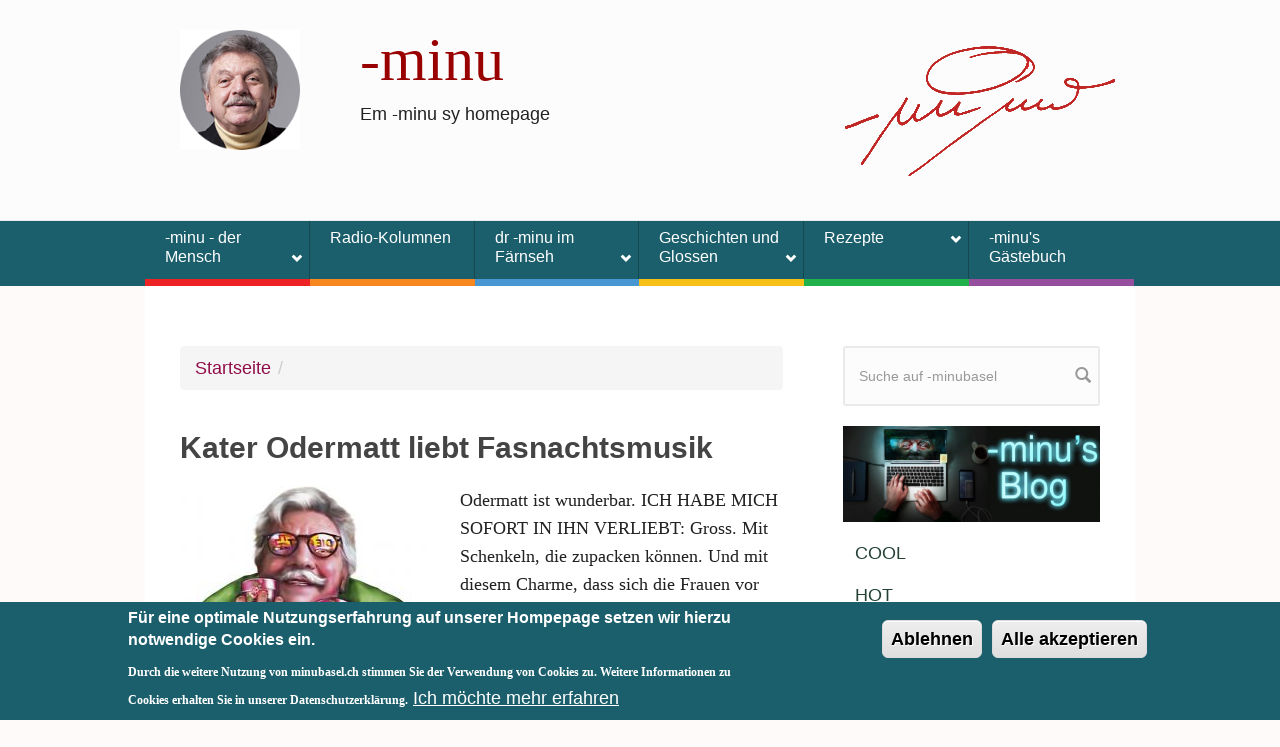

--- FILE ---
content_type: text/html; charset=utf-8
request_url: https://minubasel.ch/dessert_rezepte?page=2
body_size: 16409
content:
<!DOCTYPE html>
<html lang="de" dir="ltr"
  xmlns:content="http://purl.org/rss/1.0/modules/content/"
  xmlns:dc="http://purl.org/dc/terms/"
  xmlns:foaf="http://xmlns.com/foaf/0.1/"
  xmlns:og="http://ogp.me/ns#"
  xmlns:rdfs="http://www.w3.org/2000/01/rdf-schema#"
  xmlns:sioc="http://rdfs.org/sioc/ns#"
  xmlns:sioct="http://rdfs.org/sioc/types#"
  xmlns:skos="http://www.w3.org/2004/02/skos/core#"
  xmlns:xsd="http://www.w3.org/2001/XMLSchema#">
<head profile="http://www.w3.org/1999/xhtml/vocab">
  <meta http-equiv="Content-Type" content="text/html; charset=utf-8" />
<meta name="MobileOptimized" content="width" />
<meta name="HandheldFriendly" content="true" />
<meta name="viewport" content="width=device-width, initial-scale=1" />
<link rel="shortcut icon" href="https://minubasel.ch/sites/default/files/favicon.ico" type="image/vnd.microsoft.icon" />
<meta name="generator" content="Drupal 7 (https://www.drupal.org)" />
<link rel="canonical" href="https://minubasel.ch/dessert_rezepte" />
<link rel="shortlink" href="https://minubasel.ch/taxonomy/term/3" />
  <title>Desserts | Page 3 | -minu</title>
  <style type="text/css" media="all">
@import url("https://minubasel.ch/modules/system/system.base.css?sni2iz");
@import url("https://minubasel.ch/modules/system/system.menus.css?sni2iz");
@import url("https://minubasel.ch/modules/system/system.messages.css?sni2iz");
@import url("https://minubasel.ch/modules/system/system.theme.css?sni2iz");
</style>
<style type="text/css" media="all">
@import url("https://minubasel.ch/modules/comment/comment.css?sni2iz");
@import url("https://minubasel.ch/modules/field/theme/field.css?sni2iz");
@import url("https://minubasel.ch/modules/node/node.css?sni2iz");
@import url("https://minubasel.ch/modules/search/search.css?sni2iz");
@import url("https://minubasel.ch/modules/user/user.css?sni2iz");
@import url("https://minubasel.ch/sites/all/modules/views/css/views.css?sni2iz");
</style>
<style type="text/css" media="all">
@import url("https://minubasel.ch/sites/all/modules/colorbox/styles/stockholmsyndrome/colorbox_style.css?sni2iz");
@import url("https://minubasel.ch/sites/all/modules/ctools/css/ctools.css?sni2iz");
@import url("https://minubasel.ch/sites/all/modules/video/css/video.css?sni2iz");
@import url("https://minubasel.ch/sites/all/modules/date/date_api/date.css?sni2iz");
@import url("https://minubasel.ch/sites/all/modules/eu_cookie_compliance/css/eu_cookie_compliance.css?sni2iz");
@import url("https://minubasel.ch/sites/all/libraries/superfish/css/superfish.css?sni2iz");
@import url("https://minubasel.ch/sites/default/files/ctools/css/4950c06687713729d3e8bb65d52b5553.css?sni2iz");
</style>
<style type="text/css" media="all">
@import url("https://minubasel.ch/sites/all/themes/bootstrap-alleguo/bootstrap/css/bootstrap.css?sni2iz");
@import url("https://minubasel.ch/sites/all/themes/bootstrap-alleguo/css/style.css?sni2iz");
@import url("https://minubasel.ch/sites/all/themes/bootstrap-alleguo/css/local.css?sni2iz");
</style>

<!--[if (lt IE 9)]>
<link type="text/css" rel="stylesheet" href="https://minubasel.ch/sites/all/themes/bootstrap-alleguo/css/ie8.css?sni2iz" media="all" />
<![endif]-->

    <!-- Media Queries support for IE6-8 -->
  <!--[if lt IE 9]>
    <script src="https://minubasel.ch/sites/all/themes/bootstrap-alleguo/js/respond.min.js"></script>
  <![endif]-->
  
  <!-- HTML5 element support for IE6-8 -->
  <!--[if lt IE 9]>
    <script src="//html5shiv.googlecode.com/svn/trunk/html5.js"></script>
  <![endif]-->
  <script type="text/javascript" src="https://minubasel.ch/misc/jquery.js?v=1.4.4"></script>
<script type="text/javascript" src="https://minubasel.ch/misc/jquery-extend-3.4.0.js?v=1.4.4"></script>
<script type="text/javascript" src="https://minubasel.ch/misc/jquery-html-prefilter-3.5.0-backport.js?v=1.4.4"></script>
<script type="text/javascript" src="https://minubasel.ch/misc/jquery.once.js?v=1.2"></script>
<script type="text/javascript" src="https://minubasel.ch/misc/drupal.js?sni2iz"></script>
<script type="text/javascript" src="https://minubasel.ch/sites/all/modules/eu_cookie_compliance/js/jquery.cookie-1.4.1.min.js?v=1.4.1"></script>
<script type="text/javascript" src="https://minubasel.ch/misc/form-single-submit.js?v=7.99"></script>
<script type="text/javascript" src="https://minubasel.ch/sites/default/files/languages/de__r4HCjxnIan9OAuWmUZzr9Tq2yma6U1vSy_htwmo_Os.js?sni2iz"></script>
<script type="text/javascript" src="https://minubasel.ch/sites/all/libraries/colorbox/jquery.colorbox-min.js?sni2iz"></script>
<script type="text/javascript" src="https://minubasel.ch/sites/all/modules/colorbox/js/colorbox.js?sni2iz"></script>
<script type="text/javascript" src="https://minubasel.ch/sites/all/modules/colorbox/styles/stockholmsyndrome/colorbox_style.js?sni2iz"></script>
<script type="text/javascript" src="https://minubasel.ch/sites/all/modules/colorbox/js/colorbox_load.js?sni2iz"></script>
<script type="text/javascript" src="https://minubasel.ch/sites/all/modules/colorbox/js/colorbox_inline.js?sni2iz"></script>
<script type="text/javascript" src="https://minubasel.ch/sites/all/modules/video/js/video.js?sni2iz"></script>
<script type="text/javascript" src="https://minubasel.ch/sites/all/themes/bootstrap-alleguo/bootstrap/js/bootstrap.min.js?sni2iz"></script>
<script type="text/javascript">
<!--//--><![CDATA[//><!--
jQuery(document).ready(function($) { 
		$(window).scroll(function() {
			if($(this).scrollTop() != 0) {
				$("#toTop").fadeIn();	
			} else {
				$("#toTop").fadeOut();
			}
		});
		
		$("#toTop").click(function() {
			$("body,html").animate({scrollTop:0},800);
		});	
		
		});
//--><!]]>
</script>
<script type="text/javascript" src="https://minubasel.ch/sites/all/libraries/superfish/jquery.hoverIntent.minified.js?sni2iz"></script>
<script type="text/javascript" src="https://minubasel.ch/sites/all/libraries/superfish/sfsmallscreen.js?sni2iz"></script>
<script type="text/javascript" src="https://minubasel.ch/sites/all/libraries/superfish/supposition.js?sni2iz"></script>
<script type="text/javascript" src="https://minubasel.ch/sites/all/libraries/superfish/superfish.js?sni2iz"></script>
<script type="text/javascript" src="https://minubasel.ch/sites/all/modules/superfish/superfish.js?sni2iz"></script>
<script type="text/javascript">
<!--//--><![CDATA[//><!--
jQuery.extend(Drupal.settings, {"basePath":"\/","pathPrefix":"","setHasJsCookie":0,"ajaxPageState":{"theme":"bootstrap_business","theme_token":"7h9KYHUcT5D85b1sQB9Fbgn2v3GSrx-pYj60OwscfMY","js":{"0":1,"sites\/all\/modules\/eu_cookie_compliance\/js\/eu_cookie_compliance.min.js":1,"misc\/jquery.js":1,"misc\/jquery-extend-3.4.0.js":1,"misc\/jquery-html-prefilter-3.5.0-backport.js":1,"misc\/jquery.once.js":1,"misc\/drupal.js":1,"sites\/all\/modules\/eu_cookie_compliance\/js\/jquery.cookie-1.4.1.min.js":1,"misc\/form-single-submit.js":1,"public:\/\/languages\/de__r4HCjxnIan9OAuWmUZzr9Tq2yma6U1vSy_htwmo_Os.js":1,"sites\/all\/libraries\/colorbox\/jquery.colorbox-min.js":1,"sites\/all\/modules\/colorbox\/js\/colorbox.js":1,"sites\/all\/modules\/colorbox\/styles\/stockholmsyndrome\/colorbox_style.js":1,"sites\/all\/modules\/colorbox\/js\/colorbox_load.js":1,"sites\/all\/modules\/colorbox\/js\/colorbox_inline.js":1,"sites\/all\/modules\/video\/js\/video.js":1,"sites\/all\/themes\/bootstrap-alleguo\/bootstrap\/js\/bootstrap.min.js":1,"1":1,"sites\/all\/libraries\/superfish\/jquery.hoverIntent.minified.js":1,"sites\/all\/libraries\/superfish\/sfsmallscreen.js":1,"sites\/all\/libraries\/superfish\/supposition.js":1,"sites\/all\/libraries\/superfish\/superfish.js":1,"sites\/all\/modules\/superfish\/superfish.js":1},"css":{"modules\/system\/system.base.css":1,"modules\/system\/system.menus.css":1,"modules\/system\/system.messages.css":1,"modules\/system\/system.theme.css":1,"modules\/comment\/comment.css":1,"modules\/field\/theme\/field.css":1,"modules\/node\/node.css":1,"modules\/search\/search.css":1,"modules\/user\/user.css":1,"sites\/all\/modules\/views\/css\/views.css":1,"sites\/all\/modules\/colorbox\/styles\/stockholmsyndrome\/colorbox_style.css":1,"sites\/all\/modules\/ctools\/css\/ctools.css":1,"sites\/all\/modules\/video\/css\/video.css":1,"sites\/all\/modules\/date\/date_api\/date.css":1,"sites\/all\/modules\/eu_cookie_compliance\/css\/eu_cookie_compliance.css":1,"sites\/all\/libraries\/superfish\/css\/superfish.css":1,"public:\/\/ctools\/css\/4950c06687713729d3e8bb65d52b5553.css":1,"sites\/all\/themes\/bootstrap-alleguo\/bootstrap\/css\/bootstrap.css":1,"sites\/all\/themes\/bootstrap-alleguo\/css\/style.css":1,"sites\/all\/themes\/bootstrap-alleguo\/css\/local.css":1,"sites\/all\/themes\/bootstrap-alleguo\/css\/ie8.css":1}},"colorbox":{"opacity":"0.85","current":"{current} von {total}","previous":"\u00ab Zur\u00fcck","next":"Weiter \u00bb","close":"Schlie\u00dfen","maxWidth":"98%","maxHeight":"98%","fixed":true,"mobiledetect":true,"mobiledevicewidth":"480px","file_public_path":"\/sites\/default\/files","specificPagesDefaultValue":"admin*\nimagebrowser*\nimg_assist*\nimce*\nnode\/add\/*\nnode\/*\/edit\nprint\/*\nprintpdf\/*\nsystem\/ajax\nsystem\/ajax\/*"},"eu_cookie_compliance":{"cookie_policy_version":"1.0.0","popup_enabled":1,"popup_agreed_enabled":0,"popup_hide_agreed":0,"popup_clicking_confirmation":false,"popup_scrolling_confirmation":false,"popup_html_info":"\u003Cdiv class=\u0022eu-cookie-compliance-banner eu-cookie-compliance-banner-info eu-cookie-compliance-banner--categories\u0022\u003E\n  \u003Cdiv class=\u0022popup-content info\u0022\u003E\n        \u003Cdiv id=\u0022popup-text\u0022\u003E\n      \u003Ch2\u003EF\u00fcr eine optimale Nutzungserfahrung auf unserer Hompepage setzen wir hierzu notwendige Cookies ein.\u003C\/h2\u003E\n\u003Cp\u003EDurch die weitere Nutzung von minubasel.ch stimmen Sie der Verwendung von Cookies zu. Weitere Informationen zu Cookies erhalten Sie in unserer Datenschutzerkl\u00e4rung.\u003C\/p\u003E\n              \u003Cbutton type=\u0022button\u0022 class=\u0022find-more-button eu-cookie-compliance-more-button\u0022\u003EIch m\u00f6chte mehr erfahren\u003C\/button\u003E\n          \u003C\/div\u003E\n    \n    \u003Cdiv id=\u0022popup-buttons\u0022 class=\u0022\u0022\u003E\n            \u003Cbutton type=\u0027button\u0027 class=\u0027eu-cookie-compliance-default-button eu-cookie-compliance-reject-button\u0027\u003EAblehnen      \u003C\/button\u003E\n            \u003Cbutton type=\u0022button\u0022 class=\u0022agree-button eu-cookie-compliance-default-button\u0022\u003EAlle akzeptieren\u003C\/button\u003E\n              \u003Cbutton type=\u0022button\u0022 class=\u0022eu-cookie-withdraw-button eu-cookie-compliance-hidden\u0022 \u003EWithdraw consent\u003C\/button\u003E\n          \u003C\/div\u003E\n  \u003C\/div\u003E\n\u003C\/div\u003E","use_mobile_message":1,"mobile_popup_html_info":"\u003Cdiv class=\u0022eu-cookie-compliance-banner eu-cookie-compliance-banner-info eu-cookie-compliance-banner--categories\u0022\u003E\n  \u003Cdiv class=\u0022popup-content info\u0022\u003E\n        \u003Cdiv id=\u0022popup-text\u0022\u003E\n      \u003Cp\u003EDurch die Nutzung von minubasel.ch stimmen Sie der Verwendung von Cookies auf unserer Hompepage zu. Weitere Informationen zu Cookies erhalten Sie in unserer Datenschutzerkl\u00e4rung.\u003C\/p\u003E\n              \u003Cbutton type=\u0022button\u0022 class=\u0022find-more-button eu-cookie-compliance-more-button\u0022\u003EIch m\u00f6chte mehr erfahren\u003C\/button\u003E\n          \u003C\/div\u003E\n    \n    \u003Cdiv id=\u0022popup-buttons\u0022 class=\u0022\u0022\u003E\n            \u003Cbutton type=\u0027button\u0027 class=\u0027eu-cookie-compliance-default-button eu-cookie-compliance-reject-button\u0027\u003EAblehnen      \u003C\/button\u003E\n            \u003Cbutton type=\u0022button\u0022 class=\u0022agree-button eu-cookie-compliance-default-button\u0022\u003EAlle akzeptieren\u003C\/button\u003E\n              \u003Cbutton type=\u0022button\u0022 class=\u0022eu-cookie-withdraw-button eu-cookie-compliance-hidden\u0022 \u003EWithdraw consent\u003C\/button\u003E\n          \u003C\/div\u003E\n  \u003C\/div\u003E\n\u003C\/div\u003E\n","mobile_breakpoint":"768","popup_html_agreed":"\u003Cdiv\u003E\n  \u003Cdiv class=\u0022popup-content agreed\u0022\u003E\n    \u003Cdiv id=\u0022popup-text\u0022\u003E\n      \u003Ch2\u003EThank you for accepting cookies\u003C\/h2\u003E\n\u003Cp\u003EYou can now hide this message or find out more about cookies.\u003C\/p\u003E\n    \u003C\/div\u003E\n    \u003Cdiv id=\u0022popup-buttons\u0022\u003E\n      \u003Cbutton type=\u0022button\u0022 class=\u0022hide-popup-button eu-cookie-compliance-hide-button\u0022\u003EAusblenden\u003C\/button\u003E\n              \u003Cbutton type=\u0022button\u0022 class=\u0022find-more-button eu-cookie-compliance-more-button-thank-you\u0022 \u003EMehr Informationen\u003C\/button\u003E\n          \u003C\/div\u003E\n  \u003C\/div\u003E\n\u003C\/div\u003E","popup_use_bare_css":false,"popup_height":"auto","popup_width":"100%","popup_delay":1000,"popup_link":"\/cookie-policy","popup_link_new_window":1,"popup_position":null,"fixed_top_position":1,"popup_language":"de","store_consent":true,"better_support_for_screen_readers":0,"reload_page":0,"domain":"","domain_all_sites":0,"popup_eu_only_js":0,"cookie_lifetime":"100","cookie_session":false,"disagree_do_not_show_popup":0,"method":"categories","allowed_cookies":"","withdraw_markup":"\u003Cbutton type=\u0022button\u0022 class=\u0022eu-cookie-withdraw-tab\u0022\u003EPrivacy settings\u003C\/button\u003E\n\u003Cdiv class=\u0022eu-cookie-withdraw-banner\u0022\u003E\n  \u003Cdiv class=\u0022popup-content info\u0022\u003E\n    \u003Cdiv id=\u0022popup-text\u0022\u003E\n      \u003Ch2\u003EWe use cookies on this site to enhance your user experience\u003C\/h2\u003E\n\u003Cp\u003EYou have given your consent for us to set cookies.\u003C\/p\u003E\n    \u003C\/div\u003E\n    \u003Cdiv id=\u0022popup-buttons\u0022\u003E\n      \u003Cbutton type=\u0022button\u0022 class=\u0022eu-cookie-withdraw-button\u0022\u003EWithdraw consent\u003C\/button\u003E\n    \u003C\/div\u003E\n  \u003C\/div\u003E\n\u003C\/div\u003E\n","withdraw_enabled":false,"withdraw_button_on_info_popup":1,"cookie_categories":[],"cookie_categories_details":[],"enable_save_preferences_button":1,"cookie_name":"","cookie_value_disagreed":"0","cookie_value_agreed_show_thank_you":"1","cookie_value_agreed":"2","containing_element":"body","automatic_cookies_removal":1,"close_button_action":"close_banner"},"superfish":{"1":{"id":"1","sf":{"animation":{"opacity":"show","height":"show"},"speed":"\u0027fast\u0027","autoArrows":true,"dropShadows":false,"disableHI":false},"plugins":{"smallscreen":{"mode":"window_width","addSelected":true,"menuClasses":false,"hyperlinkClasses":false,"title":"Hauptmen\u00fc"},"supposition":true,"bgiframe":false}}},"urlIsAjaxTrusted":{"\/dessert_rezepte?page=2":true}});
//--><!]]>
</script>


</head>
<body class="html not-front not-logged-in one-sidebar sidebar-second page-taxonomy page-taxonomy-term page-taxonomy-term- page-taxonomy-term-3" >
  <div id="skip-link">
    <a href="#main-content" class="element-invisible element-focusable">Direkt zum Inhalt</a>
  </div>
    <div id="toTop"><span class="glyphicon glyphicon-chevron-up"></span></div>




<!-- header -->
<header id="header" role="banner" class="clearfix">
    <div class="container">

<!--        <div class="ribbon-wrapper-green"><div class="ribbon-green">NEU</div></div> -->

        <!-- #header-inside -->
        <div id="header-inside" class="clearfix">
            <div class="row">
                <div class="col-md-12">

                                <div id="logo">
                <a href="/" title="Startseite" rel="home"> <img src="https://minubasel.ch/sites/all/themes/bootstrap-alleguo/logo.png" alt="Startseite" /> </a>
                </div>
                
				                <div id="site-name">
                <a href="/" title="Startseite">-minu</a>
                </div>
                                             
                                <div id="site-slogan">
                Em -minu sy homepage                </div>
                                
                
                
                

                </div>
            </div>
        </div>
        <!-- EOF: #header-inside -->

    </div>
</header>
<!-- EOF: #header --> 

<!-- #main-navigation --> 
<div id="main-navigation" class="clearfix">
    <div class="container">

        <!-- #main-navigation-inside -->
        <div id="main-navigation-inside" class="clearfix">
            <div class="row">
                <div class="col-md-12">
                    <nav role="navigation">
                                                  <div class="region region-navigation">
    <div id="block-superfish-1" class="block block-superfish clearfix">

    
  <div class="content">
    <ul id="superfish-1" class="menu sf-menu sf-main-menu sf-horizontal sf-style-none sf-total-items-6 sf-parent-items-4 sf-single-items-2"><li id="menu-873-1" class="first odd sf-item-1 sf-depth-1 sf-total-children-7 sf-parent-children-0 sf-single-children-7 menuparent"><a href="/minu" class="sf-depth-1 menuparent">-minu - der Mensch</a><ul><li id="menu-1217-1" class="first odd sf-item-1 sf-depth-2 sf-no-children"><a href="/person" class="sf-depth-2">-minu, die Person</a></li><li id="menu-1218-1" class="middle even sf-item-2 sf-depth-2 sf-no-children"><a href="/Koch" class="sf-depth-2">-minu, der Koch</a></li><li id="menu-1219-1" class="middle odd sf-item-3 sf-depth-2 sf-no-children"><a href="/autor" class="sf-depth-2">-minu, der Autor</a></li><li id="menu-1220-1" class="middle even sf-item-4 sf-depth-2 sf-no-children"><a href="/traderaklatsch" class="sf-depth-2">Traderaklatsch</a></li><li id="menu-1221-1" class="middle odd sf-item-5 sf-depth-2 sf-no-children"><a href="/italien" class="sf-depth-2">-minu und Italien</a></li><li id="menu-1222-1" class="middle even sf-item-6 sf-depth-2 sf-no-children"><a href="/elsass" title="" class="sf-depth-2">-minu und das Elsass</a></li><li id="menu-1223-1" class="last odd sf-item-7 sf-depth-2 sf-no-children"><a href="/fragebogen" title="" class="sf-depth-2">Die 33 Fragen</a></li></ul></li><li id="menu-4797-1" class="middle even sf-item-2 sf-depth-1 sf-no-children"><a href="/freitagskolumne" title="" class="sf-depth-1">Radio-Kolumnen</a></li><li id="menu-5287-1" class="middle odd sf-item-3 sf-depth-1 sf-total-children-13 sf-parent-children-0 sf-single-children-13 menuparent"><a href="/minufernsehen" title="" class="sf-depth-1 menuparent">dr -minu im Färnseh</a><ul><li id="menu-5284-1" class="first odd sf-item-1 sf-depth-2 sf-no-children"><a href="/node/14185" class="sf-depth-2">-minu’s Räschte: «Suurgrutt-Kueche»</a></li><li id="menu-5283-1" class="middle even sf-item-2 sf-depth-2 sf-no-children"><a href="/node/14184" class="sf-depth-2">-minu’s Räschte: «Wiehnachtsöpfel»</a></li><li id="menu-5296-1" class="middle odd sf-item-3 sf-depth-2 sf-no-children"><a href="/node/14194" class="sf-depth-2">-minus Räschte: «Arancino-Königskueche»</a></li><li id="menu-5291-1" class="middle even sf-item-4 sf-depth-2 sf-no-children"><a href="/node/14189" class="sf-depth-2">-minus Räschte: «Brotsuppe»</a></li><li id="menu-5295-1" class="middle odd sf-item-5 sf-depth-2 sf-no-children"><a href="/node/14193" class="sf-depth-2">-minus Räschte: «Chinesische Fondue-Salat»</a></li><li id="menu-5298-1" class="middle even sf-item-6 sf-depth-2 sf-no-children"><a href="/node/14196" class="sf-depth-2">-minus Räschte: «Gnöpfli-Gratin»</a></li><li id="menu-5290-1" class="middle odd sf-item-7 sf-depth-2 sf-no-children"><a href="/node/14188" class="sf-depth-2">-minus Räschte: «Gutziufflauf»</a></li><li id="menu-5297-1" class="middle even sf-item-8 sf-depth-2 sf-no-children"><a href="/node/14195" class="sf-depth-2">-minus Räschte: «Mais-Kääskueche»</a></li><li id="menu-5292-1" class="middle odd sf-item-9 sf-depth-2 sf-no-children"><a href="/node/14190" class="sf-depth-2">-minus Räschte: «Riehrei»</a></li><li id="menu-5289-1" class="middle even sf-item-10 sf-depth-2 sf-no-children"><a href="/node/14187" class="sf-depth-2">-minus Räschte: «Schoggischmugg-Mousse»</a></li><li id="menu-5282-1" class="middle odd sf-item-11 sf-depth-2 sf-no-children"><a href="/node/14183" class="sf-depth-2">Weihnachtsgeschichten: Em Milli Meyer si Wiehnachte</a></li><li id="menu-5277-1" class="middle even sf-item-12 sf-depth-2 sf-no-children"><a href="/node/14181" class="sf-depth-2">Weihnachtsgeschichten: Stille Nacht</a></li><li id="menu-5281-1" class="last odd sf-item-13 sf-depth-2 sf-no-children"><a href="/node/14182" class="sf-depth-2">Weihnachtsgeschichten: Wiehnachte uf de Canare</a></li></ul></li><li id="menu-884-1" class="middle even sf-item-4 sf-depth-1 sf-total-children-6 sf-parent-children-0 sf-single-children-6 menuparent"><a href="/geschichten" class="sf-depth-1 menuparent">Geschichten und Glossen</a><ul><li id="menu-707-1" class="first odd sf-item-1 sf-depth-2 sf-no-children"><a href="/mimpfelimain" title="" class="sf-depth-2">Mimpfeli</a></li><li id="menu-870-1" class="middle even sf-item-2 sf-depth-2 sf-no-children"><a href="/glossenmain" title="" class="sf-depth-2">Glossen</a></li><li id="menu-1456-1" class="middle odd sf-item-3 sf-depth-2 sf-no-children"><a href="/kolumnenmain" title="" class="sf-depth-2">Kolumnen</a></li><li id="menu-939-1" class="middle even sf-item-4 sf-depth-2 sf-no-children"><a href="/zu-tisch" title="" class="sf-depth-2">VIP Interviews</a></li><li id="menu-642-1" class="middle odd sf-item-5 sf-depth-2 sf-no-children"><a href="/cuisinecruelle" class="sf-depth-2">Cuisine Cruelle</a></li><li id="menu-965-1" class="last even sf-item-6 sf-depth-2 sf-no-children"><a href="/artikelmain" title="" class="sf-depth-2">Artikel</a></li></ul></li><li id="menu-871-1" class="middle odd sf-item-5 sf-depth-1 sf-total-children-3 sf-parent-children-3 sf-single-children-0 menuparent"><a href="/rezepte" class="sf-depth-1 menuparent">Rezepte</a><ul><li id="menu-1273-1" class="first odd sf-item-1 sf-depth-2 sf-total-children-1 sf-parent-children-0 sf-single-children-1 menuparent"><a href="/pasta" title="" class="sf-depth-2 menuparent">Pasta</a><ul><li id="menu-2264-1" class="firstandlast odd sf-item-1 sf-depth-3 sf-no-children"><a href="/pastaacciughe" class="sf-depth-3">Pasta alle acciughe</a></li></ul></li><li id="menu-1274-1" class="middle even sf-item-2 sf-depth-2 sf-total-children-1 sf-parent-children-0 sf-single-children-1 menuparent"><a href="/hauptgerichte" title="" class="sf-depth-2 menuparent">Hauptgerichte</a><ul><li id="menu-2126-1" class="firstandlast odd sf-item-1 sf-depth-3 sf-no-children"><a href="/spargelsalat" class="sf-depth-3">Spargelsalat Aphrodite</a></li></ul></li><li id="menu-1275-1" class="last odd sf-item-3 sf-depth-2 sf-total-children-1 sf-parent-children-0 sf-single-children-1 menuparent"><a href="/desserts" title="" class="sf-depth-2 menuparent">Desserts</a><ul><li id="menu-2176-1" class="firstandlast odd sf-item-1 sf-depth-3 sf-no-children"><a href="/erdbeerkuchen" class="sf-depth-3">Erdbeerkuchen im Glas</a></li></ul></li></ul></li><li id="menu-1062-1" class="last even sf-item-6 sf-depth-1 sf-no-children"><a href="/gaestebuch" class="sf-depth-1">-minu&#039;s Gästebuch</a></li></ul>  </div>
</div>
  </div>
                                            </nav>
                </div>
            </div>
        </div>
        <!-- EOF: #main-navigation-inside -->

    </div>
</div>
<!-- EOF: #main-navigation -->


<!-- #page -->
<div id="page" class="clearfix">
    
    
    <!-- #main-content -->
    <div id="main-content">
        <div class="container">
        
            <!-- #messages-console -->
                        <!-- EOF: #messages-console -->
            
            <div class="row">

                

                <section class="col-md-8">

                    <!-- #main -->
                    <div id="main" class="clearfix">
                    
                         
                        <!-- #breadcrumb -->
                        <div id="breadcrumb" class="clearfix">
                            <!-- #breadcrumb-inside -->
                            <div id="breadcrumb-inside" class="clearfix">
                            <ol class="breadcrumb"><li><a href="/">Startseite</a></li><li></li></ol>                            </div>
                            <!-- EOF: #breadcrumb-inside -->
                        </div>
                        <!-- EOF: #breadcrumb -->
                        
                        
                        <!-- EOF:#content-wrapper -->
                        <div id="content-wrapper">

                                                                                    
                                                  
                            <!-- #tabs -->
                                                            <div class="tabs">
                                                                </div>
                                                        <!-- EOF: #tabs -->

                            <!-- #action links -->
                                                        <!-- EOF: #action links -->

                              <div class="region region-content">
    <div id="block-system-main" class="block block-system clearfix">

    
  <div class="content">
    <div class="view view-taxonomy-term view-id-taxonomy_term view-display-id-page view-dom-id-f7d22e5520bad1b653df919f1925d899">
        
  
  
      <div class="view-content">
        <div class="views-row views-row-1 views-row-odd views-row-first">
    <article id="node-14260" class="node node-geschrieben-und-gedruckt node-promoted node-teaser clearfix" about="/node/14260" typeof="sioc:Item foaf:Document">

    <header>
              <h2><a href="/node/14260">Kater Odermatt liebt Fasnachtsmusik</a></h2>
        <span property="dc:title" content="Kater Odermatt liebt Fasnachtsmusik" class="rdf-meta element-hidden"></span><span property="sioc:num_replies" content="0" datatype="xsd:integer" class="rdf-meta element-hidden"></span>
      </header>
  
  <div class="content">
    <div class="field field-name-field-artikelbild field-type-image field-label-hidden"><div class="field-items"><div class="field-item even"><a href="/node/14260"><img typeof="foaf:Image" src="https://minubasel.ch/sites/default/files/styles/large/public/kater_odermatt.jpg?itok=-2q0H23k" width="255" height="320" alt="Illustration: Rebekka Heeb" title="Illustration: Rebekka Heeb" /></a></div></div></div><div class="field field-name-body field-type-text-with-summary field-label-hidden"><div class="field-items"><div class="field-item even" property="content:encoded"><p>Odermatt ist wunderbar. ICH HABE MICH SOFORT IN IHN VERLIEBT: Gross. Mit Schenkeln, die zupacken können. Und mit diesem Charme, dass sich die Frauen vor ihm auf den Rücken legen. Sie stossen dann diese heiseren Schreie aus, neben denen eine Pornoqueen ein Lüftchen ist.</p>
<p>Odermatt ist kastriert. Dennoch: Er päckelt jede und alles. Wenn das Geschrei gegen Mitternacht unerträglich wird, muss ich mit dem Wasserwerfer aufmarschieren. Ähnlich wie die Polypen bei den Impfgegnern. Doch wie gesagt: Odermatt hat keine Treicheln mehr.</p></div></div></div><div class="field field-name-field-veroeffentlichung field-type-date field-label-inline clearfix"><div class="field-label">Erschienen am:&nbsp;</div><div class="field-items"><div class="field-item even"><span  property="dc:date" datatype="xsd:dateTime" content="2022-02-21T00:00:00+01:00" class="date-display-single">Montag, 21. Februar 2022</span></div></div></div>  </div>

      <footer>
        <ul class="links inline"><li class="node-readmore first last"><a href="/node/14260" rel="tag" title="Kater Odermatt liebt Fasnachtsmusik">Weiterlesen<span class="element-invisible"> über Kater Odermatt liebt Fasnachtsmusik</span></a></li>
</ul>    </footer>
  
  
</article>  </div>
  <div class="views-row views-row-2 views-row-even">
    <article id="node-14259" class="node node-geschrieben-und-gedruckt node-promoted node-teaser clearfix" about="/node/14259" typeof="sioc:Item foaf:Document">

    <header>
              <h2><a href="/node/14259">Vom Operetten-Singen und der Lebensfreude...</a></h2>
        <span property="dc:title" content="Vom Operetten-Singen und der Lebensfreude..." class="rdf-meta element-hidden"></span><span property="sioc:num_replies" content="0" datatype="xsd:integer" class="rdf-meta element-hidden"></span>
      </header>
  
  <div class="content">
    <div class="field field-name-field-artikelbild field-type-image field-label-hidden"><div class="field-items"><div class="field-item even"><a href="/node/14259"><img typeof="foaf:Image" src="https://minubasel.ch/sites/default/files/styles/large/public/Operetten-Singen.jpg?itok=Nj6dpkur" width="270" height="320" alt="Illustration: Rebekka Heeb" title="Illustration: Rebekka Heeb" /></a></div></div></div><div class="field field-name-body field-type-text-with-summary field-label-hidden"><div class="field-items"><div class="field-item even" property="content:encoded"><p>Er singt. Früher hat er nie gesungen. Ausser, wenn ihm etwas auf die Eier ging. Das waren dann aber die schrillgiftigen Töne. Jetzt: alle fünf Minuten die gemütliche Arie des «Schweinderl»-Züchters aus dem Zigeunerbaron.</p>
<p>Er singt nicht nur, wenn er throntechnisch muss (ihr kapiert schon und wollt es nicht näher ausgeführt haben). Er trällert auch im Bett. Beim Blumengiessen. Und natürlich unter der Dusche.</p></div></div></div><div class="field field-name-field-veroeffentlichung field-type-date field-label-inline clearfix"><div class="field-label">Erschienen am:&nbsp;</div><div class="field-items"><div class="field-item even"><span  property="dc:date" datatype="xsd:dateTime" content="2022-02-07T00:00:00+01:00" class="date-display-single">Montag, 7. Februar 2022</span></div></div></div>  </div>

      <footer>
        <ul class="links inline"><li class="node-readmore first last"><a href="/node/14259" rel="tag" title="Vom Operetten-Singen und der Lebensfreude...">Weiterlesen<span class="element-invisible"> über Vom Operetten-Singen und der Lebensfreude...</span></a></li>
</ul>    </footer>
  
  
</article>  </div>
  <div class="views-row views-row-3 views-row-odd">
    <article id="node-14257" class="node node-geschrieben-und-gedruckt node-promoted node-teaser clearfix" about="/node/14257" typeof="sioc:Item foaf:Document">

    <header>
              <h2><a href="/node/14257">Von «Gstältli», Hüftgürteln und Strapsen</a></h2>
        <span property="dc:title" content="Von «Gstältli», Hüftgürteln und Strapsen" class="rdf-meta element-hidden"></span><span property="sioc:num_replies" content="0" datatype="xsd:integer" class="rdf-meta element-hidden"></span>
      </header>
  
  <div class="content">
    <div class="field field-name-field-artikelbild field-type-image field-label-hidden"><div class="field-items"><div class="field-item even"><a href="/node/14257"><img typeof="foaf:Image" src="https://minubasel.ch/sites/default/files/styles/large/public/gstaeltli.jpg?itok=gb7VuHdq" width="234" height="320" alt="Illustration: Rebekka Heeb" title="Illustration: Rebekka Heeb" /></a></div></div></div><div class="field field-name-body field-type-text-with-summary field-label-hidden"><div class="field-items"><div class="field-item even" property="content:encoded"><p>Als Kind trug ich so etwas wie Strapse. ES WAR HORROR! Die Kembserweg-Omi nadelte mir Strümpfe auf Teufel komm raus. Sie strickte mit einer Wolle, die kratzte. Man hätte mit der Wolle auch rohes Holz polieren können. ABER HIER WAREN ES MEINE BEINE! Sie nannte es «Gstältli». An einem ausgeleierten Gummigürtel lampten Schnallen wie die Häute von ausgelutschten Weisswürstchen runter. Mit Perlmuttknöpfen wurden die gräulich grauen Wolldinger am Hüftgürtel festgeknüpft.</p></div></div></div><div class="field field-name-field-veroeffentlichung field-type-date field-label-inline clearfix"><div class="field-label">Erschienen am:&nbsp;</div><div class="field-items"><div class="field-item even"><span  property="dc:date" datatype="xsd:dateTime" content="2022-01-24T00:00:00+01:00" class="date-display-single">Montag, 24. Januar 2022</span></div></div></div>  </div>

      <footer>
        <ul class="links inline"><li class="node-readmore first last"><a href="/node/14257" rel="tag" title="Von «Gstältli», Hüftgürteln und Strapsen">Weiterlesen<span class="element-invisible"> über Von «Gstältli», Hüftgürteln und Strapsen</span></a></li>
</ul>    </footer>
  
  
</article>  </div>
  <div class="views-row views-row-4 views-row-even">
    <article id="node-14258" class="node node-geschrieben-und-gedruckt node-promoted node-teaser clearfix" about="/node/14258" typeof="sioc:Item foaf:Document">

    <header>
              <h2><a href="/node/14258">Gabriel Vetter: «Kellnern in der Kunsthalle - das war meine Basler Rekrutenschule»</a></h2>
        <span property="dc:title" content="Gabriel Vetter: «Kellnern in der Kunsthalle - das war meine Basler Rekrutenschule»" class="rdf-meta element-hidden"></span><span property="sioc:num_replies" content="0" datatype="xsd:integer" class="rdf-meta element-hidden"></span>
      </header>
  
  <div class="content">
    <div class="field field-name-field-artikelbild field-type-image field-label-hidden"><div class="field-items"><div class="field-item even"><a href="/node/14258"><img typeof="foaf:Image" src="https://minubasel.ch/sites/default/files/styles/large/public/vetter.jpg?itok=bRLFIS5R" width="320" height="213" alt="Foto: Lucia Hunziker" title="Foto: Lucia Hunziker" /></a></div></div></div><div class="field field-name-body field-type-text-with-summary field-label-hidden"><div class="field-items"><div class="field-item even" property="content:encoded"><p> Man kann sich seine Vettern nicht aussuchen.</p>
<p>DEN ABER SCHON!</p>
<p>Er ist mein Lieblingsvetter. Also: «Wo essen wir?»</p>
<p>«Gundeli. Kennst du die Wanderruh? Ich finde ja schon den Namen heiss und...»</p>
<p>Also wurde die Wanderruh zu unserer Vetternwirtschaft.</p>
<p>Ich bin zu früh. Spate nochmals die Unterlagen durch: Gabriel Vetter - in Beggingen aufgewachsen...</p>
<p>BEGGINGEN?</p>
<p>Er selber nennt es das New York der Ostschweiz.</p></div></div></div><div class="field field-name-field-veroeffentlichung field-type-date field-label-inline clearfix"><div class="field-label">Erschienen am:&nbsp;</div><div class="field-items"><div class="field-item even"><span  property="dc:date" datatype="xsd:dateTime" content="2022-01-22T00:00:00+01:00" class="date-display-single">Samstag, 22. Januar 2022</span></div></div></div>  </div>

      <footer>
        <ul class="links inline"><li class="node-readmore first last"><a href="/node/14258" rel="tag" title="Gabriel Vetter: «Kellnern in der Kunsthalle - das war meine Basler Rekrutenschule»">Weiterlesen<span class="element-invisible"> über Gabriel Vetter: «Kellnern in der Kunsthalle - das war meine Basler Rekrutenschule»</span></a></li>
</ul>    </footer>
  
  
</article>  </div>
  <div class="views-row views-row-5 views-row-odd">
    <article id="node-14256" class="node node-geschrieben-und-gedruckt node-promoted node-teaser clearfix" about="/node/14256" typeof="sioc:Item foaf:Document">

    <header>
              <h2><a href="/node/14256">Von der Food-Blenderin und den Eiern des Papstes...</a></h2>
        <span property="dc:title" content="Von der Food-Blenderin und den Eiern des Papstes..." class="rdf-meta element-hidden"></span><span property="sioc:num_replies" content="0" datatype="xsd:integer" class="rdf-meta element-hidden"></span>
      </header>
  
  <div class="content">
    <div class="field field-name-field-artikelbild field-type-image field-label-hidden"><div class="field-items"><div class="field-item even"><a href="/node/14256"><img typeof="foaf:Image" src="https://minubasel.ch/sites/default/files/styles/large/public/foodblenderin.jpg?itok=AReSx8U5" width="200" height="320" alt="Illustration: Rebekka Heeb" title="Illustration: Rebekka Heeb" /></a></div></div></div><div class="field field-name-body field-type-text-with-summary field-label-hidden"><div class="field-items"><div class="field-item even" property="content:encoded"><p>Meine Mutter war das, was man eine «nicht unbedingt begnadete Köchin» nannte. Es waren die Worte meines Vaters. «Lotty hat andere Qualitäten» - ergänzte er sein Statement augenzwinkernd. Aber der nackte Fakt: SIE KOCHTE UNTER JEDER SAU!</p>
<p>Andrerseits: «Habt ihr schon bei Lotty gegessen? - Göttlich! Einmalig! So etwas musst du weit suchen...» MUSSTE MAN!</p></div></div></div><div class="field field-name-field-veroeffentlichung field-type-date field-label-inline clearfix"><div class="field-label">Erschienen am:&nbsp;</div><div class="field-items"><div class="field-item even"><span  property="dc:date" datatype="xsd:dateTime" content="2022-01-10T00:00:00+01:00" class="date-display-single">Montag, 10. Januar 2022</span></div></div></div>  </div>

      <footer>
        <ul class="links inline"><li class="node-readmore first last"><a href="/node/14256" rel="tag" title="Von der Food-Blenderin und den Eiern des Papstes...">Weiterlesen<span class="element-invisible"> über Von der Food-Blenderin und den Eiern des Papstes...</span></a></li>
</ul>    </footer>
  
  
</article>  </div>
  <div class="views-row views-row-6 views-row-even">
    <article id="node-14255" class="node node-geschrieben-und-gedruckt node-promoted node-teaser clearfix" about="/node/14255" typeof="sioc:Item foaf:Document">

    <header>
              <h2><a href="/node/14255">Von der Reise auf die Insel und Sternen</a></h2>
        <span property="dc:title" content="Von der Reise auf die Insel und Sternen" class="rdf-meta element-hidden"></span><span property="sioc:num_replies" content="0" datatype="xsd:integer" class="rdf-meta element-hidden"></span>
      </header>
  
  <div class="content">
    <div class="field field-name-field-artikelbild field-type-image field-label-hidden"><div class="field-items"><div class="field-item even"><a href="/node/14255"><img typeof="foaf:Image" src="https://minubasel.ch/sites/default/files/styles/large/public/reise.jpg?itok=exZZ_sn2" width="178" height="320" alt="Illustration: Rebekka Heeb" title="Illustration: Rebekka Heeb" /></a></div></div></div><div class="field field-name-body field-type-text-with-summary field-label-hidden"><div class="field-items"><div class="field-item even" property="content:encoded"><p>Er wollte weg. Abhauen. Anfang Dezember stand er in Trainerhosen und dem gelben Sommerkittel vor dem Lift: «Wann kommst du endlich? Ich habe gepackt!» - «Wohin willst du denn?» - «Auf die Insel. Die Festtagslichter warten auf uns.» Tatsächlich leben wir auf dem winzigen Inselfleckchen Le Cannelle weit weg von jeder Zivilisation - wir schicken diesen Bericht mit Rauchzeichen ab.</p></div></div></div><div class="field field-name-field-veroeffentlichung field-type-date field-label-inline clearfix"><div class="field-label">Erschienen am:&nbsp;</div><div class="field-items"><div class="field-item even"><span  property="dc:date" datatype="xsd:dateTime" content="2021-12-27T00:00:00+01:00" class="date-display-single">Montag, 27. Dezember 2021</span></div></div></div>  </div>

      <footer>
        <ul class="links inline"><li class="node-readmore first last"><a href="/node/14255" rel="tag" title="Von der Reise auf die Insel und Sternen">Weiterlesen<span class="element-invisible"> über Von der Reise auf die Insel und Sternen</span></a></li>
</ul>    </footer>
  
  
</article>  </div>
  <div class="views-row views-row-7 views-row-odd">
    <article id="node-14254" class="node node-geschrieben-und-gedruckt node-promoted node-teaser clearfix" about="/node/14254" typeof="sioc:Item foaf:Document">

    <header>
              <h2><a href="/node/14254">Weihnachtsgeschichte: Der Gesang der Kühe </a></h2>
        <span property="dc:title" content="Weihnachtsgeschichte: Der Gesang der Kühe " class="rdf-meta element-hidden"></span><span property="sioc:num_replies" content="0" datatype="xsd:integer" class="rdf-meta element-hidden"></span>
      </header>
  
  <div class="content">
    <div class="field field-name-field-artikelbild field-type-image field-label-hidden"><div class="field-items"><div class="field-item even"><a href="/node/14254"><img typeof="foaf:Image" src="https://minubasel.ch/sites/default/files/styles/large/public/default_images/quadrato_geschrieben250.png?itok=jbtP7xLn" alt="" /></a></div></div></div><div class="field field-name-body field-type-text-with-summary field-label-hidden"><div class="field-items"><div class="field-item even" property="content:encoded"><p>Nein. Das war jetzt wirklich keine weihnächtliche Bilderbuch-Kulisse. Keine Tannenäste mit dicken Schneepelzen. Keine Eiszapfen an den Giebeln. Keine grauen Wölkchen beim Ausatmen.</p>
<p>Zwar hatten die Wetterfrösche eine weisse Weihnacht versprochen. Doch nur schmale, eisige Kunstschneeflecken erinnerten daran, dass es in Adelboden eigentlich Winter sein müsste.</p></div></div></div><div class="field field-name-field-veroeffentlichung field-type-date field-label-inline clearfix"><div class="field-label">Erschienen am:&nbsp;</div><div class="field-items"><div class="field-item even"><span  property="dc:date" datatype="xsd:dateTime" content="2021-12-24T00:00:00+01:00" class="date-display-single">Freitag, 24. Dezember 2021</span></div></div></div>  </div>

      <footer>
        <ul class="links inline"><li class="node-readmore first last"><a href="/node/14254" rel="tag" title="Weihnachtsgeschichte: Der Gesang der Kühe ">Weiterlesen<span class="element-invisible"> über Weihnachtsgeschichte: Der Gesang der Kühe </span></a></li>
</ul>    </footer>
  
  
</article>  </div>
  <div class="views-row views-row-8 views-row-even">
    <article id="node-14253" class="node node-geschrieben-und-gedruckt node-promoted node-teaser clearfix" about="/node/14253" typeof="sioc:Item foaf:Document">

    <header>
              <h2><a href="/node/14253">Colette Greder: «Ich hatte null schauspielerische Erfahrungen»</a></h2>
        <span property="dc:title" content="Colette Greder: «Ich hatte null schauspielerische Erfahrungen»" class="rdf-meta element-hidden"></span><span property="sioc:num_replies" content="0" datatype="xsd:integer" class="rdf-meta element-hidden"></span>
      </header>
  
  <div class="content">
    <div class="field field-name-field-artikelbild field-type-image field-label-hidden"><div class="field-items"><div class="field-item even"><a href="/node/14253"><img typeof="foaf:Image" src="https://minubasel.ch/sites/default/files/styles/large/public/colette_greder.jpg?itok=KtKtFwyo" width="320" height="220" alt="Foto: Lucia Hunziker" title="Foto: Lucia Hunziker" /></a></div></div></div><div class="field field-name-body field-type-text-with-summary field-label-hidden"><div class="field-items"><div class="field-item even" property="content:encoded"><p> «Wollen wir essen gehen?» Heiseres Lachen. Dann: «Du weisst aber schon, dass unser letztes Interview ein halbes Jahrhundert zurückliegt - du warst der Erste, der mich damals in der Garderobe mit Fragen gelöchert hat » Sie sagt es in diesem wunderbaren Elsässer Dialekt, der de Gaulle die Schuhe aufgehen liess - und uns Baslern das Herz.</p></div></div></div><div class="field field-name-field-veroeffentlichung field-type-date field-label-inline clearfix"><div class="field-label">Erschienen am:&nbsp;</div><div class="field-items"><div class="field-item even"><span  property="dc:date" datatype="xsd:dateTime" content="2021-12-18T00:00:00+01:00" class="date-display-single">Samstag, 18. Dezember 2021</span></div></div></div>  </div>

      <footer>
        <ul class="links inline"><li class="node-readmore first last"><a href="/node/14253" rel="tag" title="Colette Greder: «Ich hatte null schauspielerische Erfahrungen»">Weiterlesen<span class="element-invisible"> über Colette Greder: «Ich hatte null schauspielerische Erfahrungen»</span></a></li>
</ul>    </footer>
  
  
</article>  </div>
  <div class="views-row views-row-9 views-row-odd">
    <article id="node-14251" class="node node-geschrieben-und-gedruckt node-promoted node-teaser clearfix" about="/node/14251" typeof="sioc:Item foaf:Document">

    <header>
              <h2><a href="/node/14251">Die Geschichte der Pfeffermühle</a></h2>
        <span property="dc:title" content="Die Geschichte der Pfeffermühle" class="rdf-meta element-hidden"></span><span property="sioc:num_replies" content="0" datatype="xsd:integer" class="rdf-meta element-hidden"></span>
      </header>
  
  <div class="content">
    <div class="field field-name-field-artikelbild field-type-image field-label-hidden"><div class="field-items"><div class="field-item even"><a href="/node/14251"><img typeof="foaf:Image" src="https://minubasel.ch/sites/default/files/styles/large/public/pfeffermuehle.jpg?itok=qaWbdZhx" width="143" height="320" alt="Illustration: Rebekka Heeb" title="Illustration: Rebekka Heeb" /></a></div></div></div><div class="field field-name-body field-type-text-with-summary field-label-hidden"><div class="field-items"><div class="field-item even" property="content:encoded"><p>Ich war kein begnadeter Bastler. ABER SO WAS VON NICHT! Mutter nahm mich streng ins Visier - obwohl sie ahnen konnte, dass die Sache als Katastrophe enden würde: «So. Jetzt gehts an die Weihnachtsgeschenke! Was gedenkst du dem Gotti unter den Baum zu legen?»</p></div></div></div><div class="field field-name-field-veroeffentlichung field-type-date field-label-inline clearfix"><div class="field-label">Erschienen am:&nbsp;</div><div class="field-items"><div class="field-item even"><span  property="dc:date" datatype="xsd:dateTime" content="2021-12-13T00:00:00+01:00" class="date-display-single">Montag, 13. Dezember 2021</span></div></div></div>  </div>

      <footer>
        <ul class="links inline"><li class="node-readmore first last"><a href="/node/14251" rel="tag" title="Die Geschichte der Pfeffermühle">Weiterlesen<span class="element-invisible"> über Die Geschichte der Pfeffermühle</span></a></li>
</ul>    </footer>
  
  
</article>  </div>
  <div class="views-row views-row-10 views-row-even views-row-last">
    <article id="node-14250" class="node node-geschrieben-und-gedruckt node-promoted node-teaser clearfix" about="/node/14250" typeof="sioc:Item foaf:Document">

    <header>
              <h2><a href="/node/14250">Von den neuen Apotheken und den alten Hausmittelchen</a></h2>
        <span property="dc:title" content="Von den neuen Apotheken und den alten Hausmittelchen" class="rdf-meta element-hidden"></span><span property="sioc:num_replies" content="0" datatype="xsd:integer" class="rdf-meta element-hidden"></span>
      </header>
  
  <div class="content">
    <div class="field field-name-field-artikelbild field-type-image field-label-hidden"><div class="field-items"><div class="field-item even"><a href="/node/14250"><img typeof="foaf:Image" src="https://minubasel.ch/sites/default/files/styles/large/public/essigsocken.jpg?itok=skPXFNMq" width="320" height="246" alt="Illustration: Rebekka Heeb" title="Illustration: Rebekka Heeb" /></a></div></div></div><div class="field field-name-body field-type-text-with-summary field-label-hidden"><div class="field-items"><div class="field-item even" property="content:encoded"><p>Herr Dreher war unser Apotheker. Er drehte noch selber. Und salbte auch. Wenn ich mit meiner Mutter die alte Apotheke an der Ahornstrasse betrat, holte er ein grosses, schweres Glas. Drinnen verstaubten dunkle Stängel: Süssholz. Ich durfte mir so ein Süssholzästlein aussuchen. Ich mochte kein Süssholz. ICH KAM EHER AUF DEN HIMBEER-BONBON-TYP RAUS! Und diese Dääfeli bewahrte Frau Iseli in ihrem Lädeli für die Kleinen auf.</p></div></div></div><div class="field field-name-field-veroeffentlichung field-type-date field-label-inline clearfix"><div class="field-label">Erschienen am:&nbsp;</div><div class="field-items"><div class="field-item even"><span  property="dc:date" datatype="xsd:dateTime" content="2021-11-29T00:00:00+01:00" class="date-display-single">Montag, 29. November 2021</span></div></div></div>  </div>

      <footer>
        <ul class="links inline"><li class="node-readmore first last"><a href="/node/14250" rel="tag" title="Von den neuen Apotheken und den alten Hausmittelchen">Weiterlesen<span class="element-invisible"> über Von den neuen Apotheken und den alten Hausmittelchen</span></a></li>
</ul>    </footer>
  
  
</article>  </div>
    </div>
  
      <h2 class="element-invisible">Seiten</h2><div class="item-list"><ul class="pager"><li class="pager-first first"><a title="Zur ersten Seite" href="/dessert_rezepte">« erste Seite</a></li>
<li class="pager-previous"><a title="Zur vorherigen Seite" href="/dessert_rezepte?page=1">‹ vorherige Seite</a></li>
<li class="pager-item"><a title="Gehe zu Seite 1" href="/dessert_rezepte">1</a></li>
<li class="pager-item"><a title="Gehe zu Seite 2" href="/dessert_rezepte?page=1">2</a></li>
<li class="pager-current">3</li>
<li class="pager-item"><a title="Gehe zu Seite 4" href="/dessert_rezepte?page=3">4</a></li>
<li class="pager-item"><a title="Gehe zu Seite 5" href="/dessert_rezepte?page=4">5</a></li>
<li class="pager-item"><a title="Gehe zu Seite 6" href="/dessert_rezepte?page=5">6</a></li>
<li class="pager-item"><a title="Gehe zu Seite 7" href="/dessert_rezepte?page=6">7</a></li>
<li class="pager-item"><a title="Gehe zu Seite 8" href="/dessert_rezepte?page=7">8</a></li>
<li class="pager-item"><a title="Gehe zu Seite 9" href="/dessert_rezepte?page=8">9</a></li>
<li class="pager-ellipsis">…</li>
<li class="pager-next"><a title="Zur nächsten Seite" href="/dessert_rezepte?page=3">nächste Seite ›</a></li>
<li class="pager-last last"><a title="Zur letzten Seite" href="/dessert_rezepte?page=181">letzte Seite »</a></li>
</ul></div>  
  
  
  
  
</div>  </div>
</div>
  </div>
                            
                        </div>
                        <!-- EOF:#content-wrapper -->

                    </div>
                    <!-- EOF:#main -->

                </section>

                                <aside class="col-md-4">
                    <!--#sidebar-second-->
                    <section id="sidebar-second" class="sidebar clearfix">
                      <div class="region region-sidebar-second">
    <div id="block-search-form" class="block block-search clearfix">

    
  <div class="content">
    <form action="/dessert_rezepte?page=2" method="post" id="search-block-form" accept-charset="UTF-8"><div><div class="container-inline">
      <h2 class="element-invisible">Suchformular</h2>
    <div class="form-item form-type-textfield form-item-search-block-form">
 <input onblur="if (this.value == &#039;&#039;) {this.value = &#039;Suche auf -minubasel&#039;;}" onfocus="if (this.value == &#039;Suche auf -minubasel&#039;) {this.value = &#039;&#039;;}" type="text" id="edit-search-block-form--2" name="search_block_form" value="Suche auf -minubasel" size="15" maxlength="128" class="form-text" />
</div>
<div class="form-actions form-wrapper" id="edit-actions"><input value="" type="submit" id="edit-submit" name="op" class="form-submit" /></div><input type="hidden" name="form_build_id" value="form-0L-YTZV_IYFGHq1OROniFqbeAsYeaI-RtWmK5WufoEE" />
<input type="hidden" name="form_id" value="search_block_form" />
</div>
</div></form>  </div>
</div>
<div id="block-block-11" class="block block-block clearfix">

    
  <div class="content">
    <p> <a href="https://minubasel.ch/blog"><img src="https://minubasel.ch/sites/default/files/styles/twitter/public/default_images/minublodgdef_0.jpg?itok=NzHIl6AE" alt="minu s blog" /></a> </p>
  </div>
</div>
<div id="block-menu-menu-minu-s-blog" class="block block-menu clearfix">

    
  <div class="content">
    <ul class="menu"><li class="first leaf"><a href="/node/14298">COOL</a></li>
<li class="leaf"><a href="/node/14284">HOT</a></li>
<li class="leaf"><a href="/node/14316">Priester im Rock</a></li>
<li class="leaf"><a href="/node/14282">Tagebuch</a></li>
<li class="last leaf"><a href="/node/14283">Zähne</a></li>
</ul>  </div>
</div>
<div id="block-menu-menu-minu-die-person" class="block block-menu clearfix">

    <h2>Inhalt</h2>
  
  <div class="content">
    <ul class="menu"><li class="first last collapsed"><a href="/minu">minu</a></li>
</ul>  </div>
</div>
<div id="block-menu-menu-radio-kolumnen" class="block block-menu clearfix">

    
  <div class="content">
    <ul class="menu"><li class="first last collapsed"><a href="/freitagskolumne" title="">Radio-Kolumnen</a></li>
</ul>  </div>
</div>
<div id="block-menu-menu-dr-minu-im-f-rnseh" class="block block-menu clearfix">

    
  <div class="content">
    <ul class="menu"><li class="first last leaf"><a href="/minufernsehen" title="">dr -minu im Färnseh</a></li>
</ul>  </div>
</div>
<div id="block-menu-menu-gedrucktes" class="block block-menu clearfix">

    
  <div class="content">
    <ul class="menu"><li class="first leaf"><a href="/glossenmain" title="">Glossen</a></li>
<li class="leaf"><a href="/mimpfelimain" title="">Mimpfeli</a></li>
<li class="collapsed"><a href="/kolumnenmain" title="">Kolumnen</a></li>
<li class="collapsed"><a href="/artikelmain" title="">Artikel</a></li>
<li class="collapsed"><a href="/zu-tisch" title="">mit -minu zu Tisch: VIP-Interviews</a></li>
<li class="last leaf"><a href="/node/14317">Christoph &quot;Innocent&quot; Holzach</a></li>
</ul>  </div>
</div>
<div id="block-menu-menu-cuisine-cruelle" class="block block-menu clearfix">

    
  <div class="content">
    <ul class="menu"><li class="first last collapsed"><a href="/cuisinecruelle">Cuisine cruelle</a></li>
</ul>  </div>
</div>
<div id="block-menu-menu-rezepte" class="block block-menu clearfix">

    
  <div class="content">
    <ul class="menu"><li class="first last collapsed"><a href="/rezepte">Rezepte</a></li>
</ul>  </div>
</div>
<div id="block-menu-menu-minu-s-monat" class="block block-menu clearfix">

    
  <div class="content">
    <ul class="menu"><li class="first last leaf"><a href="/audio" title="">-minu zum Zuhören</a></li>
</ul>  </div>
</div>
<div id="block-menu-menu-minu-s-shop" class="block block-menu clearfix">

    
  <div class="content">
    <ul class="menu"><li class="first last collapsed"><a href="/shop" title="">-minu&#039;s Laade</a></li>
</ul>  </div>
</div>
<div id="block-system-navigation" class="block block-system block-menu clearfix">

    <h2>Navigation</h2>
  
  <div class="content">
    <ul class="menu"><li class="first last leaf"><a href="/tracker">Neuester Inhalt</a></li>
</ul>  </div>
</div>
  </div>
                    </section>
                    <!--EOF:#sidebar-second-->
                </aside>
                        
            </div>

        </div>
    </div>
    <!-- EOF:#main-content -->

    
</div>
<!-- EOF:#page -->

<!-- #footer -->
<footer id="footer" class="clearfix">
    <div class="container">
    
        <!-- #footer-inside -->
        <div id="footer-inside" class="clearfix">
            <div class="row">
                <div class="col-md-3">
                                        <div class="footer-area">
                      <div class="region region-footer-first">
    <div id="block-views-shop-random-block-1" class="block block-views clearfix">

    <h2>Shop</h2>
  
  <div class="content">
    <div class="view view-shop-random view-id-shop_random view-display-id-block_1 view-dom-id-f86ee7f890b047d7d2caebe34853f7de">
        
  
  
      <div class="view-content">
        <div class="views-row views-row-1 views-row-odd views-row-first views-row-last">
      
  <div class="views-field views-field-title">        <span class="field-content"><a href="/node/13479">Die schnelle Basler Küche</a></span>  </div>  
  <div class="views-field views-field-field-shopbild">        <div class="field-content"><a href="https://minubasel.ch/sites/default/files/styles/large/public/schnellebaslerkueche_1.jpg?itok=PY6zbSP6" title="Die schnelle Basler Küche" class="colorbox" data-colorbox-gallery="" data-cbox-img-attrs="{&quot;title&quot;: &quot;&quot;, &quot;alt&quot;: &quot;&quot;}"><img typeof="foaf:Image" src="https://minubasel.ch/sites/default/files/styles/medium/public/schnellebaslerkueche_1.jpg?itok=rNiIt072" width="183" height="220" alt="" title="" /></a></div>  </div>  
  <div class="views-field views-field-field-shopkategorie">    <span class="views-label views-label-field-shopkategorie">Shopkategorie: </span>    <div class="field-content">Kochbuch</div>  </div>  
  <div class="views-field views-field-view-node">        <span class="field-content"><a href="/node/13479">Ansicht</a></span>  </div>  </div>
    </div>
  
  
  
  
  
  
</div>  </div>
</div>
  </div>
                    </div>
                                    </div>
                
                <div class="col-md-3">
                                        <div class="footer-area">
                      <div class="region region-footer-second">
    <div id="block-node-recent" class="block block-node clearfix">

    <h2>Neuester Inhalt</h2>
  
  <div class="content">
    <table>
<tbody>
 <tr class="odd"><td class="title-author"><div class="node-title"><a href="/gaestebuch">- minus Gästebuch</a></div><div class="node-author"><span class="username" xml:lang="" about="/user/1" typeof="sioc:UserAccount" property="foaf:name" datatype="">adminminu</span></div></td><td class="edit"></td><td class="delete"></td> </tr>
 <tr class="even"><td class="title-author"><div class="node-title"><a href="/node/14321">Bäckerei Krebs: Fünf heulende Smileys zur Hiobsbotschaft</a></div><div class="node-author"><span class="username" xml:lang="" about="/user/1" typeof="sioc:UserAccount" property="foaf:name" datatype="">adminminu</span></div></td><td class="edit"></td><td class="delete"></td> </tr>
 <tr class="odd"><td class="title-author"><div class="node-title"><a href="/cookie-policy">Datenschutzerklärung</a></div><div class="node-author"><span class="username" xml:lang="" about="/user/1" typeof="sioc:UserAccount" property="foaf:name" datatype="">adminminu</span></div></td><td class="edit"></td><td class="delete"></td> </tr>
 <tr class="even"><td class="title-author"><div class="node-title"><a href="/node/14320">Von den zwei Kastanien und dem Weihnachtswunder auf der Insel</a></div><div class="node-author"><span class="username" xml:lang="" about="/user/1" typeof="sioc:UserAccount" property="foaf:name" datatype="">adminminu</span></div></td><td class="edit"></td><td class="delete"></td> </tr>
 <tr class="odd"><td class="title-author"><div class="node-title"><a href="/node/14317">Christoph Holzach: «Worte wie Ich liebe dich kamen mir früher nicht über die Lippen»</a></div><div class="node-author"><span class="username" xml:lang="" about="/user/1" typeof="sioc:UserAccount" property="foaf:name" datatype="">adminminu</span></div></td><td class="edit"></td><td class="delete"></td> </tr>
</tbody>
</table>
<div class="more-link"><a href="/admin/content" title="Weiteren Inhalt anzeigen">Mehr</a></div>  </div>
</div>
  </div>
                    </div>
                                    </div>

                <div class="col-md-3">
                                        <div class="footer-area">
                      <div class="region region-footer-third">
    <div id="block-views-neueste-kommentare-block" class="block block-views clearfix">

    <h2>-minu's Gästebuch</h2>
  
  <div class="content">
    <div class="view view-neueste-kommentare view-id-neueste_kommentare view-display-id-block view-dom-id-8b456451934e7399f4942b2782cf053d">
        
  
  
      <div class="view-content">
        <div class="views-row views-row-1 views-row-odd views-row-first">
      
  <div class="views-field views-field-subject">        <span class="field-content"><a href="/comment/7811#comment-7811">Kontakt fyr e Buech widmig</a></span>  </div>  
  <div class="views-field views-field-created-1">        <span class="field-content">Mo, 04/12/2023 - 12:24</span>  </div>  </div>
  <div class="views-row views-row-2 views-row-even">
      
  <div class="views-field views-field-subject">        <span class="field-content"><a href="/comment/7706#comment-7706">Kolumnen</a></span>  </div>  
  <div class="views-field views-field-created-1">        <span class="field-content">Sa, 18/11/2023 - 01:51</span>  </div>  </div>
  <div class="views-row views-row-3 views-row-odd">
      
  <div class="views-field views-field-subject">        <span class="field-content"><a href="/comment/6572#comment-6572">Basler Weihnachtsbaum</a></span>  </div>  
  <div class="views-field views-field-created-1">        <span class="field-content">Fr, 16/12/2022 - 20:17</span>  </div>  </div>
  <div class="views-row views-row-4 views-row-even">
      
  <div class="views-field views-field-subject">        <span class="field-content"><a href="/comment/6305#comment-6305">Danke, Danke, Danke </a></span>  </div>  
  <div class="views-field views-field-created-1">        <span class="field-content">Mo, 14/11/2022 - 12:13</span>  </div>  </div>
  <div class="views-row views-row-5 views-row-odd views-row-last">
      
  <div class="views-field views-field-subject">        <span class="field-content"><a href="/comment/6217#comment-6217">Fasnacht 1984 Spezielle Panoramaaufnahmen von -minu-Laterne</a></span>  </div>  
  <div class="views-field views-field-created-1">        <span class="field-content">Di, 08/11/2022 - 14:59</span>  </div>  </div>
    </div>
  
  
  
  
  
  
</div>  </div>
</div>
  </div>
                    </div>
                                    </div>

                <div class="col-md-3">
                                        <div class="footer-area">
                      <div class="region region-footer-fourth">
    <div id="block-block-5" class="block block-block clearfix">

    <h2>Radio X</h2>
  
  <div class="content">
    <p> <a href="radioX"><img src="https://minubasel.ch/sites/default/files/RadioX.jpg" border="0" alt="Radio X" /></a>  </p>
  </div>
</div>
  </div>
                    </div>
                                    </div>
            </div>
        </div>
        <!-- EOF: #footer-inside -->
    
    </div>
</footer> 
<!-- EOF #footer -->

<footer id="subfooter" class="clearfix">
    <div class="container">
        
        <!-- #subfooter-inside -->
        <div id="subfooter-inside" class="clearfix">
            <div class="row">
                <div class="col-md-12">
                    <!-- #subfooter-left -->
                    <div class="subfooter-area">
                    <ul class="menu secondary-menu links clearfix"><li class="menu-423 first last"><a href="/minu">minu</a></li>
</ul>                        

                                          <div class="region region-footer">
    <div id="block-block-7" class="block block-block clearfix">

    
  <div class="content">
    <p>© 2014-23 minubasel | <a href="http://www.alleguo.com">alleguo</a> - managing communications | Basel</p>  </div>
</div>
<div id="block-menu-menu-footer-menu" class="block block-menu clearfix">

    
  <div class="content">
    <ul class="menu"><li class="first leaf"><a href="/impressum" title="">Impressum</a></li>
<li class="leaf"><a href="/cookie-policy" title="">Cookie Datenschutzerklärung</a></li>
<li class="last leaf"><a href="/search" title="">Suche</a></li>
</ul>  </div>
</div>
  </div>
                    
                    </div>
                    <!-- EOF: #subfooter-left -->
                </div>
            </div>
        </div>
        <!-- EOF: #subfooter-inside -->
    
    </div>
</footer>
<!-- EOF:#subfooter -->  <script type="text/javascript">
<!--//--><![CDATA[//><!--
window.eu_cookie_compliance_cookie_name = "";
//--><!]]>
</script>
<script type="text/javascript" defer="defer" src="https://minubasel.ch/sites/all/modules/eu_cookie_compliance/js/eu_cookie_compliance.min.js?sni2iz"></script>
</body>
</html>


--- FILE ---
content_type: text/css
request_url: https://minubasel.ch/sites/all/themes/bootstrap-alleguo/css/style.css?sni2iz
body_size: 11925
content:
@import url(http://fonts.googleapis.com/css?family=Oxygen:700,300);

/* Reset unusual Firefox-on-Android default style, see https://github.com/necolas/normalize.css/issues/214*/
@media (max-width: 991px) { .form-text, .form-textarea, .block-superfish select, .block-search .form-submit { background-image: none; } }

body {color: #222;
font-family: 'Oxygen', sans-serif;
font-size: 1.8em;
line-height: 160%;
background: #FFFAFA;}

p, .field-name-comment-body .field-item { margin: 0 0 10px 0; padding: 0; font-family: Georgia, "Times New Roman", Times, serif; }


a { -webkit-transition: all 0.3s ease-in-out; -moz-transition: all 0.3s ease-in-out; -ms-transition: all 0.3s ease-in-out;
-o-transition: all 0.3s ease-in-out; transition: all 0.3s ease-in-out; color:#910D4A; }

a:hover { text-decoration: underline;  }

a:focus { outline: none; text-decoration: none; }

a.feed-icon img, .field-name-field-unterschrift img {width:auto;}

blockquote { margin: 40px 40px 24px; border-left: none; padding: 0; position: relative; color:#1C5F6C; }

blockquote::before { content: "\201C"; display: block; font-size: 30px; left: -20px; top: 5px; position: absolute;  }

blockquote p { font-size: 14px; line-height: 160%; font-weight: 400; }

img {display: block; height:auto; max-width: 100%; }


#pre-header { color:#aaaaaa; }

#bottom-content { color: #ffffff; }

::-moz-selection { color: #6633ff; }

::selection { color: #6633ff; }

/*Heading*/
h1, h2, h3, h4, h5, h6 { font-family:'Oxygen', sans-serif; font-weight: 700; line-height: 120%; padding: 0; margin: 20px 0;  }

h2, .views-field-title  { font-weight: 700; display: block;}

h1 a, h2 a, h3 a, h4 a, h5 a, h6 a { color:#444; }

h1 { font-size:36px }

h2 { font-size:30px }

h3 { font-size:24px }

h4 { font-size:20px }

h5 { font-size:18px }

h6 { font-size:16px }

h1.page-title { font-size:32px; margin:20px 0; color: #1C5F6C;}

#sidebar-second h1 {}

.block-views h2, .block-menu h2 {font-weight: 700; line-height: 100%;}

.title-sep, #pre-header h2, .sidebar h2, #footer h2 {
	border:none;
	clear: both;
	font-size: 16px;
	margin-bottom: 40px;
	position: relative;
	line-height:120%;
}

.sidebar h2 {padding:0; margin:30px 0;}


#promoted h2 {
	clear: both;
	margin-bottom: 30px;
	position: relative;
}

span.views-field-field-veroeffentlichung {clear:both; margin-bottom:20px;}

.title-sep:after, #pre-header h2:after, .sidebar h2:after, #footer h2:after {
	background-color: #1C5F6C; ;
	content: "";
	display: block;
	height: 4px;
	width: 100%;
	position: absolute;
	bottom: -15px;
	left: 0;
}


.title-sep .glyphicon { font-size: 13px; padding-right: 18px; }

.page-node #content-wrapper h1.page-title { margin: 0; padding: 20px 0; }

#content-wrapper {margin-bottom:20px;}

article.node, .region-promoted {padding-bottom: 20px; margin-bottom: 20px; border-bottom: 1px solid #1C5F6C;}




/*tables*/
table { width: 100%; margin-bottom: 20px; border: 1px solid #dfdfdf; }

table tbody { border-top: none; }

table tr.even, table tr.odd, th { background-color: transparent; border-bottom: 1px solid #dfdfdf;}

thead tr th, thead tr td, tbody tr th, tbody tr td { padding: 8px; line-height: 142%; vertical-align: top; }

/*Layout*/
#pre-header { top: 0; left: 0; width: 100%; z-index: 13; position: absolute; background-color: #333; }

#pre-header .toggle-control a {background-color: #ab4d9d;}

.logged-in #pre-header { padding-top: 64px; }

#pre-header-inside { display: none; position: relative; z-index: 13; padding: 40px 0 0 0; }

#header-top { background-color: #ab4d9d; border-bottom: 1px solid #ab4d9d; position: relative; z-index: 12;}

#header { background-color: #fcfcfc; border-bottom: 1px solid #eaeaea; position: relative; z-index: 5; padding-top: 30px; text-align: left; min-height: 180px; }

#header-inside  {height: 190px; background: url('../images/minu_rosso.png') no-repeat right top; }

#main-navigation { font-family:'Oxygen', sans-serif;
background-color:#1C5F6C; position: relative; z-index: 11;}

#main-navigation .row {margin:0 -30px;}

#banner-inside { padding-top: 60px; margin-bottom: 40px; }

#slideshow { padding: 10px; background-color: #fcfcfc; border: 1px solid #eaeaea; -webkit-border-radius: 6px; -moz-border-radius: 6px; border-radius: 6px;
display: none; }

#top-content { background-color: #ffffff; padding: 40px 0 20px 0; }

#main-content .container .row {background-color:#fff; padding:60px 20px;}
#header-inside .row {padding:0 20px;}

#main { padding: 0 0 20px; }

#bottom-content { padding: 40px 0 20px 0; }

/*footer */
#footer { background-color: #fcfcfc; border-top: 1px solid #eaeaea; border-bottom: 1px solid #eaeaea; margin-bottom: 1px; padding: 60px 0 30px; }

#subfooter { background-color: #303030; padding: 40px 0 20px; text-align: center; margin-bottom: 20px; }
#subfooter, #subfooter a {color:#D6D6D6;}
#subfooter p {padding-bottom:10px; margin:0;}
#block-block-7 { }
#block-menu-menu-footer-menu ul.menu {}
#subfooter-inside .region-footer {clear:both;}


.block { padding:0; clear: both; }
.sidebar .block-menu { padding: 0; }
#block-search-form {padding:0;}

#block-node-recent .more-link {display:none;}

#header-top .block, #main-navigation .block, #banner .block { padding: 0; }

/* veranstaltungen */
#block-block-6 {padding-bottom:30px;
}


/*glyphicon-block*/
.glyphicon-block {text-align: center; }

.glyphicon-block .glyphicon { font-size: 48px; margin: 30px 0 0 0; }

.glyphicon-block h4 { margin-top: 10px; }

/*lists
ul li { list-style-type: square; }

ol li { list-style-type: decimal; }*/


#header ul, #subfooter ul { text-align: left; }

/*item lists*/
.item-list ul li { border-bottom: 1px dashed #ddd; margin-bottom: 0; padding: 15px 0; }

#block-user-login .item-list ul li { border-bottom: none; padding: 0 0 5px 0; }

.item-list ul li.first { padding-top: 0; }

.item-list ul li.last { border-bottom: none; }

/*pager*/
ul.pager { overflow: hidden; padding: 0; width: 100%; clear: both; position: relative; margin-bottom: 25px; }

.item-list ul.pager li { display: inline;  float: left; margin: 0; padding: 0; border-bottom: none;}

ul.pager li a, ul.pager li.pager-current { background: #fff; border: 1px solid #eee; padding: 11px 17px; display: block; margin: 5px 3px 5px 0;
-webkit-border-radius: 6px; -moz-border-radius: 6px; border-radius: 6px; }

ul.pager li a:hover, ul.pager li.pager-current { background-color: #444; border-color: #444; color: #fff; text-shadow: 0 -1px 0 rgba(0,0,0,0.2); }

/*menus*/
ul.menu { margin:0; padding: 0; }

ul.menu li {list-style:none; padding:0; margin:0; }

ul.menu li a {color: #000; font-size: 16px; line-height: 100%; display: inline-block; padding: 0; }

ul.menu li a:hover, ul.menu li a.active { text-decoration: none;}

ul.menu li.leaf { list-style-image: none; color: #444;}

ul.menu li.expanded { border-bottom: none; padding-bottom: 0;  }

ul.menu li.expanded ul { padding-left: 0; border-top: 2px solid #fff; margin-top: 0px;}
ul.menu li.expanded ul .leaf { padding-left: 20px; }


/*sidebar menus*/

#sidebar-second {padding-left:30px;}
div.region.region-sidebar-second .block-menu {padding:0px; margin:0;}

#sidebar-second .block-menu ul.menu li a {
	color: #234234;
	display: block;
	font-size: 18px;
	padding: 12px 12px 12px 50px;
	position: relative; left:0;
	background-size: 30px 30px;
	background-repeat: no-repeat;
	background-position: left center;}

#sidebar-second .block-menu .menu li a:hover {
	background-color:#e5e5e5;
	background-image: url(../images/klammer.png);}


#sidebar-second .block-menu ul.menu li.leaf a {
	background-size: 20px 20px;
	}

#block-menu-menu-minu-s-monat.block-menu ul.menu li.leaf a {
	background-size: 30px 30px;
	}


	#block-menu-menu-minu-die-person ul.menu li a, #block-menu-menu-minu-die-person ul.menu li a:hover ,
	#block-menu-menu-gedrucktes ul.menu li a, #block-menu-menu-gedrucktes ul.menu li a:hover
	{background-image: url(../images/libro.png);}

	#block-menu-menu-cuisine-cruelle ul.menu li a,
	#block-menu-menu-rezepte ul.menu li a  {
			background-image: url(../images/eat.png);}

	#block-menu-menu-minu-s-monat ul.menu li a,
	#block-menu-menu-dr-minu-im-f-rnseh ul.menu li a,
	#block-menu-menu-radio-kolumnen ul.menu li a  {
			background-image: url(../images/play.png);}



	#block-menu-menu-minu-s-shop ul.menu li a  {
			background-image: url(../images/cestino.png);}


#sidebar-second .block-menu ul.menu li a.active-trail {
	color:#1C5F6C;
	background-size: 30px 30px;
	background-repeat: no-repeat;
	background-position: left center;
	background-image: url(../images/klammer.png);}

#sidebar-second .block-menu ul.menu li a.active-trail:hover {
	color:#1C5F6C !important;}

#sidebar-second .block-menu ul.menu li.leaf a.active-trail {
	color:#1C5F6C;
	background-size: 20px 20px;
	background-repeat: no-repeat;
	background-position: left center;
	background-image: url(../images/klammer.png);}




#block-menu-menu-minu-die-person ul.menu li a.active-trail {background:#ED2224;}
#block-menu-menu-gedrucktes ul.menu li a.active-trail {background-color:#F6C016;}

#block-menu-menu-cuisine-cruelle ul.menu li a.active-trail {background:#21B24B;}

#block-menu-menu-rezepte ul.menu li a.active-trail {background:#21B24B;}

#block-menu-menu-minu-s-monat ul.menu li a.active-trail, #block-menu-menu-radio-kolumnen ul.menu li a.active-trail {background:#4897D2;}

#block-menu-menu-minu-s-shop ul.menu li a.active-trail {background:#964E9E;}

#block-menu-menu-minu-die-person li a, #block-menu-menu-gedrucktes li a, #block-menu-menu-cuisine-cruelle li a, #block-menu-menu-rezepte li a, #block-menu-menu-minu-s-monat li a,
#block-menu-menu-minu-s-shop li a {color:#3E4234;}

#block-views-pasta-rezepte-block .views-row, #block-views-hauptgericht-rezepte-block .views-row, #block-views-dessert-rezepte-block .views-row, .view--minu-der-mensch .views-row
{padding-top: 0; margin:0; background:none; border:none; }

.view-neueste-kommentare .views-row {border:none; padding:  10px; margin:0; background:none; border-bottom: 1px dashed #DDDDDD;}

#block-node-recent .content {padding:10px; }

#block-block-1 .content p, #block-block-2 .content p {padding:10px;}

/*horizontal menus*/
#header ul.menu, #subfooter ul.menu, #top-content ul.menu, #bottom-content ul.menu { text-align: center; }

#header-top ul.menu li, #header ul.menu li, #main-navigation ul.menu li, #top-content ul.menu li,
#subfooter ul.menu li, #bottom-content ul.menu li { display: inline-block; background: none; list-style-type:none; padding: 0;}

#header ul.menu li a, #top-content ul.menu li a, #bottom-content ul.menu li a { padding: 15px 20px; }

#header-top ul.menu ul, #header ul.menu ul, #main-navigation ul.menu ul, #top-content ul.menu ul,
#subfooter ul.menu ul, #bottom-content ul.menu ul { display: none; }


/*header-top menu*/
#header-top ul.menu li a { font-size: 13px; text-transform: capitalize;  padding: 16px 20px 16px; }

/*main-navigation*/

#main-navigation ul.menu li .sf-depth-1  {width: 10.3em; height:58px; border-right:1px solid #154851; padding-right:14px; }
#main-navigation ul.menu li.last .sf-depth-1  {border-right:none;}

#main-navigation ul.menu li .sf-sub-indicator {background:none;}

#main-navigation ul.menu li.sf-depth-2 {padding:0; border:none; left:0;}

#main-navigation ul.menu li a.sf-depth-1 { font-weight: 300; margin:0; padding:7px 20px; color:#fff; line-height:1.2;  }

#main-navigation ul.menu ul li a, #header-top ul.menu ul li a  { padding: 15px; font-weight: 300; font-size: 16px; border-top: none; line-height: 150%; }
#main-navigation ul.menu ul li a.sf-depth-2 {margin:0;}

li#menu-873-1  {border-bottom:7px solid #ED2224;}
li#menu-873-1 a:hover {background: #ED2224; padding:40px; color:#fff;}

li#menu-875-1  {border-bottom:7px solid #F6881F;}
li#menu-875-1 a:hover {background: #F6881F;}

li#menu-884-1  {border-bottom:7px solid #F6C016;}
li#menu-884-1 a:hover {background: #F6C016;}

li#menu-871-1  {border-bottom:7px solid #21B24B;}
li#menu-871-1 a:hover {background: #21B24B;padding:40px; color:#fff;}

li#menu-711-1  {border-bottom:7px solid #4897D2;}
li#menu-711-1 a:hover {background: #4897D2;}

li#menu-1062-1  {border-bottom:7px solid #964E9E;}
li#menu-1062-1 a:hover {background: #964E9E;}

li#menu-4797-1  {border-bottom:7px solid #F6881F;}
li#menu-4797-1 a:hover {background: #F6881F;}

li#menu-5287-1  {border-bottom:7px solid #4897D2;}
li#menu-5287-1 a:hover {background: #4897D2;}





/*weiterlesen buttons */
.views-field-view-node span.field-content a,
ul.inline li.node-readmore a {
border: 1px solid #819633;
background-image: linear-gradient(bottom,#8DA046 0%,#A3B951 100%);
background-image: -o-linear-gradient(bottom,#8DA046 0%,#A3B951 100%);
background-image: -moz-linear-gradient(bottom,#8DA046 0%,#A3B951 100%);
background-image: -webkit-linear-gradient(bottom,#8DA046 0%,#A3B951 100%);
background-image: -ms-linear-gradient(bottom,#8DA046 0%,#A3B951 100%);
background-color: #8DA046;
color: #fff;
text-shadow: 1px -1px 0px #77873b;
filter: dropshadow(color=#77873b,offx=1,offy=1);
padding: 7px 14px;
margin-top:10px;
font-size: 14px;
}

.views-field-view-node span.field-content a:hover, ul.inline li.node-readmore a:hover {
background: #93a749;
text-decoration:none;
margin:20px 0;}

div.views-field.views-field-view-node {
margin: 20px 0;
}


ul.inline li.node-readmore, .views-field-view-node span.field-content, ul.inline li.comment-add {padding:0;}

/* Neuen Kommentar schreiben */
li.comment-add a:hover {
background: #287fc8; text-decoration:none;}

li.comment-add a {
border: 1px solid #1f70ad;
background-image: linear-gradient(bottom,#2778C8 0%,#2B8EC7 100%);
background-image: -o-linear-gradient(bottom,#2778C8 0%,#2B8EC7 100%);
background-image: -moz-linear-gradient(bottom,#2778C8 0%,#2B8EC7 100%);
background-image: -webkit-linear-gradient(bottom,#2778C8 0%,#2B8EC7 100%);
background-image: -ms-linear-gradient(bottom,#2778C8 0%,#2B8EC7 100%);
background-color: #2778C8;
color: #fff;
text-shadow: 1px -1px 0px #1c6396;
filter: dropshadow(color=#1c6396,offx=1,offy=1);

padding: 15px 24px;
font-size: 14px;
}

/*superfish support*/
.block-superfish select { -webkit-border-radius: 0; -moz-border-radius: 0; border-radius: 0; border-width: 1px; width: 90%; }

#main-navigation .block-superfish select {border-top: none; border-bottom: none; width: 100%; background:#1C5F6C; color:#fff;}

select#superfish-1-select option {background:#fc0;    line-height:2;
}

.block-superfish ul.sf-menu { padding: 0; margin: 0; }

.block-superfish ul.sf-menu ul { border-top: 1px solid #eaeaea; top:112%; background: #709984; padding: 0; -webkit-border-radius: 0; -moz-border-radius: 0; border-radius: 0;
-webkit-box-shadow: 0 10px 0 -5px rgba(0,0,0,0.05); -moz-box-shadow: 0 10px 0 -5px rgba(0,0,0,0.05);
-ms-box-shadow: 0 10px 0 -5px rgba(0,0,0,0.05); -o-box-shadow: 0 10px 0 -5px rgba(0,0,0,0.05); box-shadow: 0 10px 0 -5px rgba(0,0,0,0.05); display: none;}

.block-superfish ul.sf-menu ul li a { display: block; }

.block-superfish ul.sf-menu > li > ul:before,
.block-superfish ul.sf-menu > li > ul:after { content: ""; border-style: solid; border-width: 0 9px 9px 9px;
border-color: transparent transparent #fff transparent; height: 0px; position: absolute; left: 15px; top: -9px; width: 0px; }

.block-superfish ul.sf-menu > li > ul:after { border-color: transparent transparent #eaeaea transparent; top: -10px; z-index: -1; }

.block-superfish ul.sf-menu ul ul { top:-1px; }

.block-superfish ul.sf-menu ul ul li a { border-left: none!important; }

/*superfish menu arrows*/
#main-navigation  .block-superfish ul.sf-menu > li > a.menuparent { padding-right: 15px;  }

#header-top .block-superfish ul.sf-menu > li > a.menuparent { padding: 16px 40px 16px 20px;  }

.block-superfish ul.sf-menu li a.menuparent:after { content: "\e114"; font-family: 'Glyphicons Halflings'; -webkit-font-smoothing: antialiased;
position: absolute; right: 7px; font-size: 11px; font-weight: 300; padding-top:5px;}

#header-top .block-superfish ul.sf-menu li a.menuparent:after { top: 17px; }

.block-superfish ul.sf-menu ul li a.menuparent:after { content: "\e080"; top: 14px; right: 10px; }

/*superfish menu style resets*/
.sf-menu.sf-horizontal.sf-shadow ul { background: #ffffff; padding: inherit!important; -webkit-border-top-right-radius: 0; -webkit-border-bottom-left-radius: 0;
-moz-border-radius-topright: 0; -moz-border-radius-bottomleft: 0; border-top-right-radius: 0; border-bottom-left-radius: 0; }


/*subfooter menu*/
#subfooter ul.menu li a { padding: 0 20px 15px 20px; display: block;}

/*pre-header menu, bottom-content*/
#pre-header ul.menu li a.active, #pre-header ul.menu li a:hover,
#bottom-content ul.menu li a.active, #bottom-content ul.menu li a:hover { color: #fafafa }

#pre-header ul.menu li a { border-bottom: 1px dashed #444444; }

/* Logo - Site name*/
#logo { float:left; padding:0 60px 5px 0; text-align: left; }

#logo img { display: inherit; width:120px; height:120px; }

#logo img:hover { opacity: 0.8; filter: alpha(opacity=80); }

#site-name { font-size: 60px; font-family: Georgia, "Times New Roman", Times, serif; text-align: left; line-height: 1em; margin: 0 0 10px; display: block;}
#site-name a {color:#990000; }

#site-slogan { text-align: left;}

#site-slogan a { color: #999; font-size: 13px; font-weight: 300; line-height: 150%; margin:10px 0 10px 0; }
#site-slogan a:hover { text-decoration: none; opacity: 0.8; filter: alpha(opacity=80); }

/*ribbon*/
.ribbon-wrapper-green {
  width: 85px;
  height: 92px;
  overflow: hidden;
  position: absolute;
  top: -5px;
  right: -3px;
}

.ribbon-green {
  font: 700 15px Sans-Serif;
  color: #fff;
  text-align: center;
  -webkit-transform: rotate(45deg);
  -moz-transform:    rotate(45deg);
  -ms-transform:     rotate(45deg);
  -o-transform:      rotate(45deg);
  position: relative;
  padding: 7px 0;
  left: -5px;
  top: 15px;
  width: 120px;
  background-color: #BFDC7A;
  background-image: -webkit-gradient(linear, left top, left bottom, from(#BFDC7A), to(#8EBF45));
  background-image: -webkit-linear-gradient(top, #BFDC7A, #8EBF45);
  background-image:    -moz-linear-gradient(top, #BFDC7A, #8EBF45);
  background-image:     -ms-linear-gradient(top, #BFDC7A, #8EBF45);
  background-image:      -o-linear-gradient(top, #BFDC7A, #8EBF45);
  -webkit-box-shadow: 0px 0px 3px rgba(0,0,0,0.3);
  -moz-box-shadow:    0px 0px 3px rgba(0,0,0,0.3);
  box-shadow:         0px 0px 3px rgba(0,0,0,0.3);
}

.ribbon-green:before, .ribbon-green:after {
  content: "";
  border-top:   3px solid #6e8900;
  border-left:  3px solid transparent;
  border-right: 3px solid transparent;
  position:absolute;
  bottom: -3px;
}

.ribbon-green:before {
  left: 0;
}
.ribbon-green:after {
  right: 0;
}

/*node*/
#promoted-inside .content {padding:0; }
.node header h2 a:hover { text-decoration: none; }

#comments, .page-contact #content-wrapper { padding: 10px; }

.node header { padding: 0; }

.node footer { padding: 20px 0; }

.field-name-field-image { margin: 10px 0 20px; }

.node .user-signature { font-size: 12px; padding: 0; }

.user-picture { margin: 0px 15px 0 0; display: inline-block; max-width: 48px;}

.submitted .glyphicon { top: 0; }

/*views*/
.views-field-title {font-size:24px; font-weight: 300; padding:10px 0; }
.view-audio .views-field-title  { font-size:14px; font-weight: 300; }

#block-menu-menu-gedrucktes-und-geschriebene  {margin-bottom:20px;}

#block-menu-menu-gedrucktes-und-geschriebene li  {padding:10px;}

#block-menu-menu-gedrucktes-und-geschriebene a  {padding-bottom:10px; font-size:24px; color:#ab4d9d; font-weight: 300;
display: block;}

.views-field-field-audio-link { font-weight: 700;}

.view-audio.view-id-audio .views-row {min-height:140px;}

/*---------------------------------------------------------------*/
.view-display-id-page .views-row { border-bottom: 1px solid #1C5F6C; padding-bottom:20px; margin-bottom:20px; display:block;}
.view-display-id-page article { border:none;}

.views-exposed-form {background:#f5f5f5; padding:20px; clear:both; display:block; margin-bottom:20px;}

.views-exposed-form .views-exposed-widget .form-submit {
margin-top: 2.8em;
}

.views-exposed-form label {font-size:24px; padding-bottom:10px;}
.views-exposed-form .description {padding-top:10px;}


.view-header {padding:10px 0;}

.field-name-field-untertitel {font-weight: 700; margin-bottom:20px; font-size:20px;}

.field-name-field-artikelbild,
.field-name-field-bild,
.views-field-field-fixbild-tv
.field-content,
.views-field-field-shopbild
.field-content,
.field-name-field-shopbild,
.views-field-field-audio-icon
.field-content,
.field-name-field-audio-icon {float:left; padding:0 25px 20px 0; }
.field-name-field-shopbild .field-item {border:solid 1px #999999;}



.field-name-field-freitagskolumne {
	padding:0 25px 20px 0; }

.field-name-field-freitagskolumneaudio {
	padding:25px 0;
	margin-bottom: 25px;
	border-top: 1px solid #666;
	border-bottom: 1px solid #666;
}

.field-name-field-freitagskolumneaudio .field-label {
	font-size:24px;
	font-weight: 300;
	padding-bottom: 10px;
}


.front .field-name-field-freitagskolumne {
	float:left;
}


/* minus blog*/

.node-blog .field-type-taxonomy-term-reference {
	float: left;
	position: relative;
  padding-bottom: 15px;
	display: inline-block;

}

.node-blog .field-type-taxonomy-term-reference a {
	background-color: #00CED1;
	padding: 2px 5px;
	color: #ffffff;
}

#block-block-11 {
	padding: 20px 0 0 0;
	margin: 0;
}

.field-name-field-blogbild {
	padding: 0 25px 20px 0;
	float: left;
}

.node-blog .field-name-field-veroeffentlichung {
	padding-bottom: 20px;
}

#block-menu-menu-minu-s-blog {
}

#block-menu-menu-minu-s-blog .content ul.menu li.leaf a  {
	padding: 12px;
	background-image: none;
}

#block-menu-menu-minu-s-blog .content ul.menu li.leaf a.active-trail  {
	background-color: #00CED1;
	color: #ffffff;
	background-image: none;

}

/* minus monat*/

.view-minusmonatmain .views-row, .view-telebasel2014 .views-row, .view-telebasel2013 .views-row, .view-telebasel2012 .views-row, .view-telebasel2011 .views-row, .view-telebasel2010 .views-row
{min-height:190px; display: block; }

.field-name-field-fixbild-tv {float:left; padding-right:15px;}


#block-views-shop-random-block-1 .views-row {padding:10px 20px 20px 20px; background-color: #fff; border: 1px solid #EAEAEA; border-radius: 6px; margin-bottom:20px; clear:both; display:block;}
#block-views-shop-random-block-1 .views-field-title a {font-size:16px; line-height:0.7; }


.views-field-field-shopbild .field-content {width:100px}


#block-views-shop-random-block-1 .views-field-field-shopbild .field-content {width:100%;}
.views-field-field-shopbild .field-content img {border:1px solid #999999;}


/*Footer Shop block*/
.region-footer-first .view-content {padding:0;}
.region-footer-first .views-field-title {font-weight:700; margin-bottom:10px; padding:0;}
.views-field-field-shopkategorie {margin-top:10px; width:100%; }
.views-label-field-shopkategorie {display: none; }

/*Footer Neueste Beitr�ge block*/
.region-footer-second .node-author {display:none; }

.view-shop-alles .views-row { min-height:140px; }

.node-cuisine-cruelle .field-name-body h3  {margin:0 0 20px 0; font-size:20px; font-family: 'Oxygen',sans-serif; font-size: 24px;
    font-weight: 300;}

/*comments*/

form#comment-form.comment-form {padding:10px;}
.comment-wrapper h2.commenttitle   {display:none;}
h2.title.comment-form {padding:0;}

#comments { background: #ffffff; }

.comment { border: 2px solid #fff; padding:10px; }

.comment header { padding: 0; }

.comment h3 { clear: both; margin:0 0 10px 0; }

.comment h3 a:hover { text-decoration: none; }

.comment .user-picture { float: left; margin: 0 15px 25px 0; }

.comment .new { margin: 10px 0; display: inline-block; }

.submitted, .submitteddate  {font-family: 'Oxygen', sans-serif; padding:0; margin:0; font-weight:bold; float:left; padding-right:10px;}


#comments .field-name-field-wohnort .field-item {float: left; padding-right:10px;}
.field-name-comment-body {clear:both; padding-top:10px;}

/* audio links */

.views-field-field-audio-link a {display:block;  font-size:24px; font-weight: 300; line-height: 1.2;}
.field-name-field-audio-link a {font-size:24px;}


/* Taxonomy term reference */
.field-type-taxonomy-term-reference { position: relative; padding-bottom:15px; }

.field-type-taxonomy-term-reference .field-label { font-weight: 300; }

.field-type-taxonomy-term-reference .field-label, .field-type-taxonomy-term-reference .field-items { display: inline-block; }

.field-type-taxonomy-term-reference .field-item { margin: 0; display:inline;}

.field-type-taxonomy-term-reference .field-item:after { content: ","; margin-right: 5px;}

.field-type-taxonomy-term-reference .field-item:last-child:after { color: transparent; }

.field-name-field-unterschrift {padding:40px 0;}


/*forum page*/
th.active img { margin: -4px 0 0 5px; }

#forum table { border: 1px solid #eaeaea; }

#forum thead tr { border-bottom: 1px solid #eaeaea; }

#forum thead tr th, #forum thead tr td { background: #ffffff; font-weight: 700; border:none; padding: 11px; }

#forum thead a { color: #444444; }

#forum tbody tr th, #forum tbody tr td { padding: 25px 25px 25px 15px; border:none;}

#forum tr.odd { background: #fbfbfb; border-bottom: 1px solid #eaeaea; }

#forum tr.even { background: #ffffff; border-bottom: 1px solid #eaeaea; }

#forum .last-reply { font-size: 12px; }

.node-forum .field-name-body { margin: 10px 0; }

.node-forum .field-type-taxonomy-term-reference { float: none; }


/*forms*/
input:focus, input[type="button"], input[type="reset"], input[type="submit"] { -webkit-transition: all 0.3s ease-in-out;
-moz-transition: all 0.3s ease-in-out; -ms-transition: all 0.3s ease-in-out; -o-transition: all 0.3s ease-in-out; transition: all 0.3s ease-in-out; }

input.form-text, textarea.form-textarea, select { background-color: #fcfcfc; border: 2px solid #eaeaea; color: #999999; font-size: 14px; padding: 14px; width: 100%;
min-height: 50px; -webkit-box-shadow: none; -moz-box-shadow: none; box-shadow: none; -webkit-border-radius: 3px; -moz-border-radius: 3px; border-radius: 3px;}

.views-exposed-form select {min-width:200px;}

input.form-text:focus, textarea.form-textarea:focus { background-color: #fff;  outline: none; -webkit-box-shadow: none; -moz-box-shadow: none; box-shadow: none; }

.search-form input.form-text { width: 70%; }

.dark input.form-text { border: none; }

select { -webkit-appearance: menulist; }

fieldset { padding:10px; margin: 0 2px; border: 1px solid #eaeaea; }

legend { border-bottom: none; font-size: 14px; width: auto; margin: 0;}

input[type="radio"], input[type="checkbox"] { margin: 0px 0 3px; }

/*buttons*/
input[type="submit"], input[type="reset"], input[type="button"] { margin: 5px 5px 10px 0; background-color: #444; border: none; box-shadow: none;
color: #fff; padding: 12px; text-transform: uppercase; -webkit-border-radius: 3px; -moz-border-radius: 3px; border-radius: 3px; color: #ffffff; }

input[type="submit"]:hover, input[type="reset"]:hover, input[type="button"]:hover, .highlighted-block .btn:hover,.highlighted-block .btn:focus { color: #ffffff; }

/*tabs*/
.nav-tabs { margin: 25px 0 15px; }

/*accordion*/
.panel-group { margin: 25px 0; }

.panel-heading a:hover { text-decoration: none; }

/* Drupal system links */
ul.links { padding: 0; margin: 0; list-style-position: inside; }

ul.links li { margin: 0; }

/* Breadcrumb
.breadcrumb { background-color: #f5f5f5; border: 1px solid #eaeaea; padding: 14px 20px; margin-bottom: 30px; -webkit-border-radius: 6px;
-moz-border-radius: 6px; border-radius: 6px; }  */

.breadcrumb > li { margin: 0 2px 0 0; display: inline; }

/* Search block */
#header-top #block-search-form { margin: 0; float: right;}

#header-top #block-search-form .form-item { margin:0; }

#header-top #block-search-form input.form-text { border: none; padding: 15px 40px 15px 15px; font-size: 13px; width: 180px;
-webkit-border-radius: 0; -moz-border-radius: 0; border-radius: 0; -webkit-appearance: none; min-height: 52px; }

#header-top #block-search-form input.form-text:focus { width: 240px; background-color: #444; color: #fff;}

#block-search-form .form-actions, .sidebar-search-block .form-actions { position: absolute; top:0px; right: 20px; color: #999; font-size: 16px;}

.logged-in #block-search-form .form-actions, .logged-in .sidebar-search-block .form-actions { right: 10px; }

#block-search-form .form-actions:after, .sidebar-search-block .form-actions:after {
font-family: 'Glyphicons Halflings'; content: "\e003"; position: absolute; top:16px; left:0; z-index: 0; }

#block-search-form input.form-submit, .sidebar-search-block input.form-submit { background-color: transparent;
color: #000; position: relative; z-index: 1; height: 52px; margin: 0; padding: 10px;}

#block-search-form input.form-submit:focus, .sidebar-search-block input.form-submit:focus,
.sidebar-search-block input.form-submit:hover { outline: none; background: transparent; }

/*polls*/
.poll .vote-form { text-align: left; }

.poll .vote-form .choices { display: block; }

.poll .bar .foreground { background-color: #444444; }

/*call-to-action*/
.call-to-action { text-align: center; }

.call-to-action .lead { font-size: 32px; font-weight: 700; line-height: 100%; margin-bottom: 10px; text-transform: uppercase; }

.call-to-action p { margin: 0 0 30px; }

.call-to-action .btn { color: #fff; font-size: 20px; line-height:  100%; padding: 18px 28px;
-webkit-border-radius: 100px; -moz-border-radius: 100px; border-radius: 100px;
-webkit-box-shadow: inset 0 -1px 0 rgba(0,0,0,0.25); -moz-box-shadow: inset 0 -1px 0 rgba(0,0,0,0.25); box-shadow: inset 0 -1px 0 rgba(0,0,0,0.25); }

.call-to-action .btn:hover { opacity: 0.90; filter: alpha(opacity=90); }

.call-to-action .btn:active{ -webkit-box-shadow: inset 0 2px 2px rgba(0,0,0,0.5); -moz-box-shadow: inset 0 2px 2px rgba(0,0,0,0.5); box-shadow: inset 0 2px 2px rgba(0,0,0,0.5); }

/*Recent Content block*/
#block-node-recent .node-title a {}

#bottom-content .node-title a { color: #ffffff; }

#pre-header .node-title a { color: #aaaaaa; }

#block-node-recent .node-title a:hover { text-decoration: none; }

#block-node-recent .node-author { margin: 5px 0; }

#block-node-recent table { border: none; }

#block-node-recent tr.even,
#block-node-recent tr.odd { border-bottom: 1px dashed #ddd; margin-bottom: 0; padding: 15px 0; }

#block-node-recent tbody th,
#block-node-recent tbody td { padding:8px 8px 8px 0; line-height: 1.428571429; vertical-align: top;  border: none;}

#block-node-recent tbody tr:first-child th,
#block-node-recent tbody tr:first-child td { padding-top: 0; }

#block-node-recent tbody tr:last-child { border-bottom:none; }

/*highlighted blocks*/
.highlighted-block, #block-user-login, #block-poll-recent { overflow: hidden; padding:25px; -webkit-border-radius: 6px;  -moz-border-radius: 6px; border-radius: 6px; }

.highlighted-block-inside { padding:0 25px 25px 25px;  text-align:center;}

.highlighted-block .btn { background-color: #444; color: #356635; display: block; padding: 15px 25px; margin: 20px 0 0; text-align: center; -webkit-border-radius: 4px;
-moz-border-radius: 4px; border-radius: 4px; }

.highlighted-block.nopadding { padding: 0; }

.highlighted-block .title-sep { margin: 0px 0 40px 0; }

.light, #block-user-login, #block-poll-recent {background: #fcfcfc; color: #333; border: 1px solid #eaeaea; }

.dark { background-color: #333; color: #ccc; padding: 30px 20px 0; text-align: center;  }

.dark h3 { color: #ffffff; margin:0 0 20px 0; }

.dark input[type="submit"] { font-size: 16px; font-weight: bold; margin: 10px 0; }

.dark input[type="submit"]:hover { opacity: 0.90; filter: alpha(opacity=90); }

.dark .small { color: #999; font-size: 13px; }

#block-user-login { padding: 5px 25px 0 25px; margin: 0 0 20px 0; }

/*tags cloud*/
.tag { display: inline-block; }

.tag a { background-color: #444; color: #fff; font-size: 12px; line-height: 1em; padding: 8px; margin: 3px 0; zoom: 1; z-index: 0;
-webkit-border-radius: 3px; -moz-border-radius: 3px; border-radius: 3px; position: relative; display: block; }

.tag a:hover { color: #fff; text-decoration: none; }

/* Drupal status messages */
div.messages { padding: 15px 15px 15px 50px; margin-bottom: 20px; border: 1px solid transparent; border-radius: 4px; background-position: 13px 15px;}

div.messages a { font-weight: bold; }

div.messages.status {   color: #468847; background-color: #dff0d8; border-color: #d6e9c6; }

div.messages.status a { color: #356635; }

div.messages.error { color: #b94a48; background-color: #f2dede; border-color: #ebccd1; }

div.messages.error a { color: #953b39; }

div.messages.warning { color: #c09853; background-color: #fcf8e3; border-color: #faebcc; }

div.messages.warning a { color: #a47e3c; }

/*slideshow*/
.carousel .item { max-height: 520px; }

/*slider fade effect*/
.carousel-fade .carousel-inner .item { opacity: 0; filter: alpha(opacity=0);
-webkit-transition-property: opacity; -moz-transition-property: opacity; -o-transition-property: opacity; transition-property: opacity; }

.carousel-fade .carousel-inner .active { opacity: 1; filter: alpha(opacity=100); }

.carousel-fade .carousel-inner .active.left,
.carousel-fade .carousel-inner .active.right { left: 0; opacity: 0; filter: alpha(opacity=0); z-index: 1; }

.carousel-fade .carousel-inner .next.left,
.carousel-fade .carousel-inner .prev.right { opacity: 1; filter: alpha(opacity=100);}

.carousel-fade .carousel-control { z-index: 2; }

/*control nav*/
.carousel ol.carousel-indicators { position: absolute; top: 20px; left: auto; z-index: 2; padding: 0 20px; margin: 0; text-align: right; -moz-opacity: 0;
-khtml-opacity: 0; opacity: 0; filter: alpha(opacity=0); width: auto; bottom: auto; right: 20px; }

.carousel ol.carousel-indicators li { margin: 0px; padding: 0; *zoom: 1; background-color: rgba(0,0,0,0.5); cursor: pointer; border: none;
    width: 18px; height: 18px; text-indent: -9999px; -webkit-border-radius: 100%; -moz-border-radius: 100%; border-radius: 100%; }

.carousel ol.carousel-indicators li.active { background-color: #fcfcfc; }

/*directional nav*/
.carousel .carousel-control { background-color: #fcfcfc; color: #444; display: block; width: 48px;
height: 48px; margin: 0; padding:15px; position: absolute; overflow: hidden; top: 45%;
text-align: center; cursor: pointer; opacity: 0; filter: alpha(opacity=0);
-webkit-border-radius: 100%; -moz-border-radius: 100%; border-radius: 100%;
-webkit-transition: all .3s ease; -moz-transition: all .3s ease; transition: all .3s ease; background-image: none; outline:none;}

.carousel .carousel-control.right { right: 20px }

.carousel .carousel-control.left { left: 20px }

.carousel a.carousel-control:active, .carousel a.carousel-control:hover { background-color: #fcfcfc }

.carousel-control .icon-prev, .carousel-control .icon-next { font-size: 40px; font-family: Arial, sans-serif; display: block; right: 0; left: auto; width: 100%; }

.carousel:hover .carousel-control, .carousel:hover ol.carousel-indicators { -moz-opacity: 1; -khtml-opacity: 1; opacity: 1; filter: alpha(opacity=100); }

/*slider caption*/
.carousel .carousel-caption { background-color: rgba(0,0,0,0.5); color: #fff; display: block; width: 100%; padding: 20px; position: absolute; bottom: 0;
left: 0; text-align: center; text-transform: uppercase; display: block; }

.carousel .carousel-caption h4, .carousel .carousel-caption p { max-width: 1170px; margin: 0 auto; display: block; }

@media all and (max-width: 768px) {
	.carousel .carousel-caption p { display: none; }
}

@media all and (max-width: 480px) {
	.carousel .carousel-control, .carousel .carousel-caption { display: none; }
}

/*credits*/
.credits { margin-bottom: 0; font-size: 0.9em; }

/*toggle control*/
.toggle-control { width: 100%; position: relative; z-index: 13; }

.toggle-control a, .toggle-control a:hover { color: #fff; position: absolute; top: 0; right: 0; display: block; padding: 18px 19px; line-height: 14px; cursor: pointer; height: 52px; }

/*google map*/
.gm-style img { max-width: none; }

/*scroll to top*/
#toTop { position: fixed; -webkit-border-radius: 3px; -moz-border-radius: 3px; border-radius: 3px; background: #999999; opacity: 0.4; filter: alpha(opacity=40);
width: 55px; height: 55px; bottom: 5px; right: 5px; cursor: pointer; color: #ffffff; font-size: 32px; text-align: center; display: none; padding:10px 0 0 2px; z-index: 14; }

#toTop:hover { opacity: 1; filter: alpha(opacity=100); -webkit-transition: all 0.3s; -moz-transition: all 0.3s; -o-transition: all 0.3s; -ms-transition: all 0.3s; transition: all 0.3s; }

/*drupal primary links*/
ul.primary { margin: 15px 0 15px 0;  padding-left: 40px; }

ul.primary, ul.primary li a, ul.primary li.active a { border-color:#eaeaea; } ul.primary li.active a { border-bottom: 1px solid #fff; }

/*drupal resets*/
#toolbar { -webkit-box-sizing: content-box; -moz-box-sizing: content-box; box-sizing: content-box; }

#toolbar ul.menu { width: auto; }

#toolbar ul.menu li { background: none; }

.not-logged-in .block-forum .contextual-links-wrapper { display: none; }


@media (max-width: 767px) {
	#sidebar-second {
padding-left: 0;}
#main-content .container .row {
padding: 30px 0;
}
.comment {
padding:0;
}

#comments, .page-contact #content-wrapper {
padding: 5px;
}

ul.inline li {
padding: 0;}

li.comment-add a {
padding: 7px;
}
.field-name-field-staaten {display:inline-block;}

.views-exposed-form select {min-width:100%;}

}



/* Anything smaller than standard 570 */
	@media only screen and (max-width: 570px) {

.row {
width: 100%;
  max-width: 100%;
  padding:0;
  margin:0;

}

.field-name-field-artikelbild, .field-name-field-bild, .field-name-field-blogbild {
  max-width: 100%;
  width: 100%;
  height: auto;
  padding:0 0 20px 0;
  margin:0;
 }

.field-name-field-bild img,
 .field-name-field-artikelbild img,
 .field-name-field-blogbild img {
  width: 100%;
  height: auto;
  max-width: 100%;
	padding:0;
  margin:0;

}

#header-inside  {
    background: none;
    width: 100%;
  height: auto;
  max-width: 100%;
}

#logo, #site-name, #site-slogan {
  width: 100%;
  text-align: center;
  padding:0;
  margin:0;
  font-size:90%;
  }

#site-name a {
  font-size:200%;
  }

#logo {
	padding-bottom:15px;
  }

#header {
	padding:5px 0 20px 0;
}



.col-xs-1, .col-sm-1, .col-md-1, .col-lg-1, .col-xs-2, .col-sm-2, .col-md-2, .col-lg-2, .col-xs-3, .col-sm-3, .col-md-3, .col-lg-3, .col-xs-4, .col-sm-4, .col-md-4, .col-lg-4, .col-xs-5, .col-sm-5, .col-md-5, .col-lg-5, .col-xs-6, .col-sm-6, .col-md-6, .col-lg-6, .col-xs-7, .col-sm-7, .col-md-7, .col-lg-7, .col-xs-8, .col-sm-8, .col-md-8, .col-lg-8, .col-xs-9, .col-sm-9, .col-md-9, .col-lg-9, .col-xs-10, .col-sm-10, .col-md-10, .col-lg-10, .col-xs-11, .col-sm-11, .col-md-11, .col-lg-11, .col-xs-12, .col-sm-12, .col-md-12, .col-lg-12 {
      padding:0;
}

#main-navigation .row {
    margin: 0px;
}

.block-superfish select {
    border-radius: 0px;
    border-width: 0px;
}

	}

/* Mobile Landscape/Browser */
	@media only screen and (min-width: 480px) and (max-width: 767px) {}

	/* Anything smaller than standard 570 */
	@media only screen and (max-width: 570px) {}

	}

	/* iPad Portrait Only */
	@media only screen and (min-width: 768px) and (max-width: 991px) and (max-device-width: 1000px) {}

	/* Mobile Only */
	@media only screen and (max-width: 767px) and (max-device-width: 1000px) {}

	/* Mobile Landscape Only */
	@media only screen and (min-width: 480px) and (max-width: 767px) and (max-device-width: 1000px) {}
